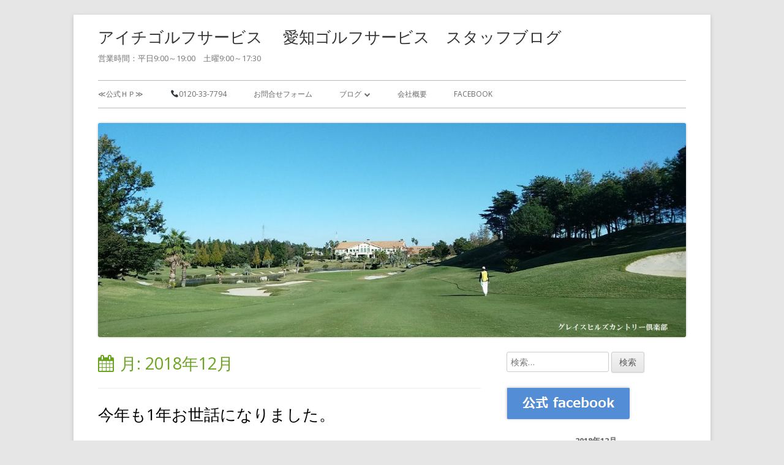

--- FILE ---
content_type: text/html; charset=UTF-8
request_url: https://aichigolf.sakura.ne.jp/2018/12/
body_size: 98609
content:
<!doctype html>


<!--[if IE 8]>
<html class="ie ie8 no-js" lang="ja">
<![endif]-->

<!--[if !(IE 8)]><!-->
<html lang="ja" class="no-js">
<!--<![endif]-->
<head>


<meta charset="UTF-8" />
<meta name="viewport" content="width=device-width" />
<link rel="profile" href="http://gmpg.org/xfn/11" />
<link rel="profile" href="http://microformats.org/profile/specs" />
<link rel="profile" href="http://microformats.org/profile/hatom" />


<script>(function(html){html.className = html.className.replace(/\bno-js\b/,'js')})(document.documentElement);</script>
<title>2018年12月 &#8211; アイチゴルフサービス  　愛知ゴルフサービス　スタッフブログ</title>
<meta name='robots' content='max-image-preview:large' />
<link rel='dns-prefetch' href='//fonts.googleapis.com' />
<link href='https://fonts.gstatic.com' crossorigin rel='preconnect' />
<link rel="alternate" type="application/rss+xml" title="アイチゴルフサービス  　愛知ゴルフサービス　スタッフブログ &raquo; フィード" href="https://aichigolf.sakura.ne.jp/feed/" />
<link rel="alternate" type="application/rss+xml" title="アイチゴルフサービス  　愛知ゴルフサービス　スタッフブログ &raquo; コメントフィード" href="https://aichigolf.sakura.ne.jp/comments/feed/" />
<script type="text/javascript">
window._wpemojiSettings = {"baseUrl":"https:\/\/s.w.org\/images\/core\/emoji\/14.0.0\/72x72\/","ext":".png","svgUrl":"https:\/\/s.w.org\/images\/core\/emoji\/14.0.0\/svg\/","svgExt":".svg","source":{"concatemoji":"https:\/\/aichigolf.sakura.ne.jp\/wp\/wp-includes\/js\/wp-emoji-release.min.js?ver=6.2.8"}};
/*! This file is auto-generated */
!function(e,a,t){var n,r,o,i=a.createElement("canvas"),p=i.getContext&&i.getContext("2d");function s(e,t){p.clearRect(0,0,i.width,i.height),p.fillText(e,0,0);e=i.toDataURL();return p.clearRect(0,0,i.width,i.height),p.fillText(t,0,0),e===i.toDataURL()}function c(e){var t=a.createElement("script");t.src=e,t.defer=t.type="text/javascript",a.getElementsByTagName("head")[0].appendChild(t)}for(o=Array("flag","emoji"),t.supports={everything:!0,everythingExceptFlag:!0},r=0;r<o.length;r++)t.supports[o[r]]=function(e){if(p&&p.fillText)switch(p.textBaseline="top",p.font="600 32px Arial",e){case"flag":return s("\ud83c\udff3\ufe0f\u200d\u26a7\ufe0f","\ud83c\udff3\ufe0f\u200b\u26a7\ufe0f")?!1:!s("\ud83c\uddfa\ud83c\uddf3","\ud83c\uddfa\u200b\ud83c\uddf3")&&!s("\ud83c\udff4\udb40\udc67\udb40\udc62\udb40\udc65\udb40\udc6e\udb40\udc67\udb40\udc7f","\ud83c\udff4\u200b\udb40\udc67\u200b\udb40\udc62\u200b\udb40\udc65\u200b\udb40\udc6e\u200b\udb40\udc67\u200b\udb40\udc7f");case"emoji":return!s("\ud83e\udef1\ud83c\udffb\u200d\ud83e\udef2\ud83c\udfff","\ud83e\udef1\ud83c\udffb\u200b\ud83e\udef2\ud83c\udfff")}return!1}(o[r]),t.supports.everything=t.supports.everything&&t.supports[o[r]],"flag"!==o[r]&&(t.supports.everythingExceptFlag=t.supports.everythingExceptFlag&&t.supports[o[r]]);t.supports.everythingExceptFlag=t.supports.everythingExceptFlag&&!t.supports.flag,t.DOMReady=!1,t.readyCallback=function(){t.DOMReady=!0},t.supports.everything||(n=function(){t.readyCallback()},a.addEventListener?(a.addEventListener("DOMContentLoaded",n,!1),e.addEventListener("load",n,!1)):(e.attachEvent("onload",n),a.attachEvent("onreadystatechange",function(){"complete"===a.readyState&&t.readyCallback()})),(e=t.source||{}).concatemoji?c(e.concatemoji):e.wpemoji&&e.twemoji&&(c(e.twemoji),c(e.wpemoji)))}(window,document,window._wpemojiSettings);
</script>
<style type="text/css">
img.wp-smiley,
img.emoji {
	display: inline !important;
	border: none !important;
	box-shadow: none !important;
	height: 1em !important;
	width: 1em !important;
	margin: 0 0.07em !important;
	vertical-align: -0.1em !important;
	background: none !important;
	padding: 0 !important;
}
</style>
	<link rel='stylesheet' id='wp-block-library-css' href='https://aichigolf.sakura.ne.jp/wp/wp-includes/css/dist/block-library/style.min.css?ver=6.2.8' type='text/css' media='all' />
<link rel='stylesheet' id='classic-theme-styles-css' href='https://aichigolf.sakura.ne.jp/wp/wp-includes/css/classic-themes.min.css?ver=6.2.8' type='text/css' media='all' />
<style id='global-styles-inline-css' type='text/css'>
body{--wp--preset--color--black: #000000;--wp--preset--color--cyan-bluish-gray: #abb8c3;--wp--preset--color--white: #ffffff;--wp--preset--color--pale-pink: #f78da7;--wp--preset--color--vivid-red: #cf2e2e;--wp--preset--color--luminous-vivid-orange: #ff6900;--wp--preset--color--luminous-vivid-amber: #fcb900;--wp--preset--color--light-green-cyan: #7bdcb5;--wp--preset--color--vivid-green-cyan: #00d084;--wp--preset--color--pale-cyan-blue: #8ed1fc;--wp--preset--color--vivid-cyan-blue: #0693e3;--wp--preset--color--vivid-purple: #9b51e0;--wp--preset--gradient--vivid-cyan-blue-to-vivid-purple: linear-gradient(135deg,rgba(6,147,227,1) 0%,rgb(155,81,224) 100%);--wp--preset--gradient--light-green-cyan-to-vivid-green-cyan: linear-gradient(135deg,rgb(122,220,180) 0%,rgb(0,208,130) 100%);--wp--preset--gradient--luminous-vivid-amber-to-luminous-vivid-orange: linear-gradient(135deg,rgba(252,185,0,1) 0%,rgba(255,105,0,1) 100%);--wp--preset--gradient--luminous-vivid-orange-to-vivid-red: linear-gradient(135deg,rgba(255,105,0,1) 0%,rgb(207,46,46) 100%);--wp--preset--gradient--very-light-gray-to-cyan-bluish-gray: linear-gradient(135deg,rgb(238,238,238) 0%,rgb(169,184,195) 100%);--wp--preset--gradient--cool-to-warm-spectrum: linear-gradient(135deg,rgb(74,234,220) 0%,rgb(151,120,209) 20%,rgb(207,42,186) 40%,rgb(238,44,130) 60%,rgb(251,105,98) 80%,rgb(254,248,76) 100%);--wp--preset--gradient--blush-light-purple: linear-gradient(135deg,rgb(255,206,236) 0%,rgb(152,150,240) 100%);--wp--preset--gradient--blush-bordeaux: linear-gradient(135deg,rgb(254,205,165) 0%,rgb(254,45,45) 50%,rgb(107,0,62) 100%);--wp--preset--gradient--luminous-dusk: linear-gradient(135deg,rgb(255,203,112) 0%,rgb(199,81,192) 50%,rgb(65,88,208) 100%);--wp--preset--gradient--pale-ocean: linear-gradient(135deg,rgb(255,245,203) 0%,rgb(182,227,212) 50%,rgb(51,167,181) 100%);--wp--preset--gradient--electric-grass: linear-gradient(135deg,rgb(202,248,128) 0%,rgb(113,206,126) 100%);--wp--preset--gradient--midnight: linear-gradient(135deg,rgb(2,3,129) 0%,rgb(40,116,252) 100%);--wp--preset--duotone--dark-grayscale: url('#wp-duotone-dark-grayscale');--wp--preset--duotone--grayscale: url('#wp-duotone-grayscale');--wp--preset--duotone--purple-yellow: url('#wp-duotone-purple-yellow');--wp--preset--duotone--blue-red: url('#wp-duotone-blue-red');--wp--preset--duotone--midnight: url('#wp-duotone-midnight');--wp--preset--duotone--magenta-yellow: url('#wp-duotone-magenta-yellow');--wp--preset--duotone--purple-green: url('#wp-duotone-purple-green');--wp--preset--duotone--blue-orange: url('#wp-duotone-blue-orange');--wp--preset--font-size--small: 13px;--wp--preset--font-size--medium: 20px;--wp--preset--font-size--large: 36px;--wp--preset--font-size--x-large: 42px;--wp--preset--spacing--20: 0.44rem;--wp--preset--spacing--30: 0.67rem;--wp--preset--spacing--40: 1rem;--wp--preset--spacing--50: 1.5rem;--wp--preset--spacing--60: 2.25rem;--wp--preset--spacing--70: 3.38rem;--wp--preset--spacing--80: 5.06rem;--wp--preset--shadow--natural: 6px 6px 9px rgba(0, 0, 0, 0.2);--wp--preset--shadow--deep: 12px 12px 50px rgba(0, 0, 0, 0.4);--wp--preset--shadow--sharp: 6px 6px 0px rgba(0, 0, 0, 0.2);--wp--preset--shadow--outlined: 6px 6px 0px -3px rgba(255, 255, 255, 1), 6px 6px rgba(0, 0, 0, 1);--wp--preset--shadow--crisp: 6px 6px 0px rgba(0, 0, 0, 1);}:where(.is-layout-flex){gap: 0.5em;}body .is-layout-flow > .alignleft{float: left;margin-inline-start: 0;margin-inline-end: 2em;}body .is-layout-flow > .alignright{float: right;margin-inline-start: 2em;margin-inline-end: 0;}body .is-layout-flow > .aligncenter{margin-left: auto !important;margin-right: auto !important;}body .is-layout-constrained > .alignleft{float: left;margin-inline-start: 0;margin-inline-end: 2em;}body .is-layout-constrained > .alignright{float: right;margin-inline-start: 2em;margin-inline-end: 0;}body .is-layout-constrained > .aligncenter{margin-left: auto !important;margin-right: auto !important;}body .is-layout-constrained > :where(:not(.alignleft):not(.alignright):not(.alignfull)){max-width: var(--wp--style--global--content-size);margin-left: auto !important;margin-right: auto !important;}body .is-layout-constrained > .alignwide{max-width: var(--wp--style--global--wide-size);}body .is-layout-flex{display: flex;}body .is-layout-flex{flex-wrap: wrap;align-items: center;}body .is-layout-flex > *{margin: 0;}:where(.wp-block-columns.is-layout-flex){gap: 2em;}.has-black-color{color: var(--wp--preset--color--black) !important;}.has-cyan-bluish-gray-color{color: var(--wp--preset--color--cyan-bluish-gray) !important;}.has-white-color{color: var(--wp--preset--color--white) !important;}.has-pale-pink-color{color: var(--wp--preset--color--pale-pink) !important;}.has-vivid-red-color{color: var(--wp--preset--color--vivid-red) !important;}.has-luminous-vivid-orange-color{color: var(--wp--preset--color--luminous-vivid-orange) !important;}.has-luminous-vivid-amber-color{color: var(--wp--preset--color--luminous-vivid-amber) !important;}.has-light-green-cyan-color{color: var(--wp--preset--color--light-green-cyan) !important;}.has-vivid-green-cyan-color{color: var(--wp--preset--color--vivid-green-cyan) !important;}.has-pale-cyan-blue-color{color: var(--wp--preset--color--pale-cyan-blue) !important;}.has-vivid-cyan-blue-color{color: var(--wp--preset--color--vivid-cyan-blue) !important;}.has-vivid-purple-color{color: var(--wp--preset--color--vivid-purple) !important;}.has-black-background-color{background-color: var(--wp--preset--color--black) !important;}.has-cyan-bluish-gray-background-color{background-color: var(--wp--preset--color--cyan-bluish-gray) !important;}.has-white-background-color{background-color: var(--wp--preset--color--white) !important;}.has-pale-pink-background-color{background-color: var(--wp--preset--color--pale-pink) !important;}.has-vivid-red-background-color{background-color: var(--wp--preset--color--vivid-red) !important;}.has-luminous-vivid-orange-background-color{background-color: var(--wp--preset--color--luminous-vivid-orange) !important;}.has-luminous-vivid-amber-background-color{background-color: var(--wp--preset--color--luminous-vivid-amber) !important;}.has-light-green-cyan-background-color{background-color: var(--wp--preset--color--light-green-cyan) !important;}.has-vivid-green-cyan-background-color{background-color: var(--wp--preset--color--vivid-green-cyan) !important;}.has-pale-cyan-blue-background-color{background-color: var(--wp--preset--color--pale-cyan-blue) !important;}.has-vivid-cyan-blue-background-color{background-color: var(--wp--preset--color--vivid-cyan-blue) !important;}.has-vivid-purple-background-color{background-color: var(--wp--preset--color--vivid-purple) !important;}.has-black-border-color{border-color: var(--wp--preset--color--black) !important;}.has-cyan-bluish-gray-border-color{border-color: var(--wp--preset--color--cyan-bluish-gray) !important;}.has-white-border-color{border-color: var(--wp--preset--color--white) !important;}.has-pale-pink-border-color{border-color: var(--wp--preset--color--pale-pink) !important;}.has-vivid-red-border-color{border-color: var(--wp--preset--color--vivid-red) !important;}.has-luminous-vivid-orange-border-color{border-color: var(--wp--preset--color--luminous-vivid-orange) !important;}.has-luminous-vivid-amber-border-color{border-color: var(--wp--preset--color--luminous-vivid-amber) !important;}.has-light-green-cyan-border-color{border-color: var(--wp--preset--color--light-green-cyan) !important;}.has-vivid-green-cyan-border-color{border-color: var(--wp--preset--color--vivid-green-cyan) !important;}.has-pale-cyan-blue-border-color{border-color: var(--wp--preset--color--pale-cyan-blue) !important;}.has-vivid-cyan-blue-border-color{border-color: var(--wp--preset--color--vivid-cyan-blue) !important;}.has-vivid-purple-border-color{border-color: var(--wp--preset--color--vivid-purple) !important;}.has-vivid-cyan-blue-to-vivid-purple-gradient-background{background: var(--wp--preset--gradient--vivid-cyan-blue-to-vivid-purple) !important;}.has-light-green-cyan-to-vivid-green-cyan-gradient-background{background: var(--wp--preset--gradient--light-green-cyan-to-vivid-green-cyan) !important;}.has-luminous-vivid-amber-to-luminous-vivid-orange-gradient-background{background: var(--wp--preset--gradient--luminous-vivid-amber-to-luminous-vivid-orange) !important;}.has-luminous-vivid-orange-to-vivid-red-gradient-background{background: var(--wp--preset--gradient--luminous-vivid-orange-to-vivid-red) !important;}.has-very-light-gray-to-cyan-bluish-gray-gradient-background{background: var(--wp--preset--gradient--very-light-gray-to-cyan-bluish-gray) !important;}.has-cool-to-warm-spectrum-gradient-background{background: var(--wp--preset--gradient--cool-to-warm-spectrum) !important;}.has-blush-light-purple-gradient-background{background: var(--wp--preset--gradient--blush-light-purple) !important;}.has-blush-bordeaux-gradient-background{background: var(--wp--preset--gradient--blush-bordeaux) !important;}.has-luminous-dusk-gradient-background{background: var(--wp--preset--gradient--luminous-dusk) !important;}.has-pale-ocean-gradient-background{background: var(--wp--preset--gradient--pale-ocean) !important;}.has-electric-grass-gradient-background{background: var(--wp--preset--gradient--electric-grass) !important;}.has-midnight-gradient-background{background: var(--wp--preset--gradient--midnight) !important;}.has-small-font-size{font-size: var(--wp--preset--font-size--small) !important;}.has-medium-font-size{font-size: var(--wp--preset--font-size--medium) !important;}.has-large-font-size{font-size: var(--wp--preset--font-size--large) !important;}.has-x-large-font-size{font-size: var(--wp--preset--font-size--x-large) !important;}
.wp-block-navigation a:where(:not(.wp-element-button)){color: inherit;}
:where(.wp-block-columns.is-layout-flex){gap: 2em;}
.wp-block-pullquote{font-size: 1.5em;line-height: 1.6;}
</style>
<link rel='stylesheet' id='tinyframework-fonts-css' href='https://fonts.googleapis.com/css?family=Open+Sans%3A400italic%2C700italic%2C400%2C700&#038;subset=latin%2Clatin-ext' type='text/css' media='all' />
<link rel='stylesheet' id='font-awesome-css' href='https://aichigolf.sakura.ne.jp/wp/wp-content/themes/tiny-framework/fonts/font-awesome/css/font-awesome.min.css?ver=4.7.0' type='text/css' media='all' />
<link rel='stylesheet' id='tinyframework-style-css' href='https://aichigolf.sakura.ne.jp/wp/wp-content/themes/tiny-framework/style.css?ver=2.3.1' type='text/css' media='all' />
<!--[if lt IE 9]>
<link rel='stylesheet' id='tinyframework-ie-css' href='https://aichigolf.sakura.ne.jp/wp/wp-content/themes/tiny-framework/css/ie.css?ver=2.3.1' type='text/css' media='all' />
<![endif]-->
<!--[if lt IE 9]>
<script type='text/javascript' src='https://aichigolf.sakura.ne.jp/wp/wp-content/themes/tiny-framework/js/html5shiv.min.js?ver=3.7.3' id='tinyframework-html5-js'></script>
<![endif]-->
<script type='text/javascript' src='https://aichigolf.sakura.ne.jp/wp/wp-includes/js/jquery/jquery.min.js?ver=3.6.4' id='jquery-core-js'></script>
<script type='text/javascript' src='https://aichigolf.sakura.ne.jp/wp/wp-includes/js/jquery/jquery-migrate.min.js?ver=3.4.0' id='jquery-migrate-js'></script>
<link rel="https://api.w.org/" href="https://aichigolf.sakura.ne.jp/wp-json/" /><link rel="EditURI" type="application/rsd+xml" title="RSD" href="https://aichigolf.sakura.ne.jp/wp/xmlrpc.php?rsd" />
<link rel="wlwmanifest" type="application/wlwmanifest+xml" href="https://aichigolf.sakura.ne.jp/wp/wp-includes/wlwmanifest.xml" />
<meta name="generator" content="WordPress 6.2.8" />

</head>

<body class="archive date hfeed h-feed feed single-author header-image-yes custom-font-enabled list-view" itemscope="" itemtype="https://schema.org/CollectionPage">


<span class="skiplink"><a class="screen-reader-text" href="#content" title="コンテンツへスキップ">コンテンツへスキップ</a></span>


<noscript>
	<div id="no-javascript">
		このwebサイトの先進的な機能は、ブラウザーのJavaScriptを有効にする必要があります。Thank you！	</div>
</noscript>

<div id="page" class="site">

	
	<header id="masthead" class="site-header" itemscope="itemscope" itemtype="https://schema.org/WPHeader">

		
		<div class="site-branding" itemprop="publisher" itemscope="itemscope" itemtype="https://schema.org/Organization">

			
			<div id="site-title-wrapper">

				
						<p id="site-title" itemprop="name" class="p-name site-title"><a href="https://aichigolf.sakura.ne.jp/" rel="home" itemprop="url" class="u-url url">アイチゴルフサービス  　愛知ゴルフサービス　スタッフブログ</a></p>

					
						<p id="site-description" itemprop="description" class="p-summary e-content site-description">営業時間：平日9:00～19:00　土曜9:00～17:30</p>

					
			</div><!-- #site-title-wrapper -->

		</div><!-- .site-branding -->

		
		<nav id="site-navigation" class="main-navigation" aria-label="メインメニュー" itemscope="itemscope" itemtype="https://schema.org/SiteNavigationElement">

			<h2 class="screen-reader-text">メインメニュー</h2>
			<button class="menu-toggle" aria-controls="primary-menu" aria-expanded="false">メニュー</button>

			
			<div class="search-box-wrapper search-container-mobile">
				<div class="search-box">
					<form itemprop="potentialAction" itemscope itemtype="http://schema.org/SearchAction" role="search" method="get" class="search-form" action="https://aichigolf.sakura.ne.jp/">
				<label>
					<span class="screen-reader-text">検索:</span>
					<input type="search" itemprop="query-input" class="search-field" placeholder="検索&hellip;" value="" name="s" />
				</label>
				<input type="submit" class="search-submit" value="検索" />
			<meta itemprop="target" content="https://aichigolf.sakura.ne.jp/wp/?s={search} "/></form>				</div>
			</div>

			<!--<button class="go-to-top"><a href="#page"><span class="icon-webfont fa-chevron-circle-up" aria-hidden="true"></span></a></button>-->

			<div class="menu-%e3%83%8a%e3%83%93%e3%82%b2%e3%83%bc%e3%82%b7%e3%83%a7%e3%83%b3%e3%83%a1%e3%83%8b%e3%83%a5%e3%83%bc-container"><ul id="primary-menu" class="nav-menu"><li id="menu-item-3825" class="menu-item menu-item-type-custom menu-item-object-custom menu-item-3825"><a href="http://www.aichigolf.co.jp">≪公式ＨＰ≫</a></li>
<li id="menu-item-16709" class="menu-item menu-item-type-custom menu-item-object-custom menu-item-16709"><a href="tel:0120337794">📞0120-33-7794</a></li>
<li id="menu-item-16706" class="menu-item menu-item-type-post_type menu-item-object-page menu-item-16706"><a href="https://aichigolf.sakura.ne.jp/%e3%81%8a%e5%95%8f%e5%90%88%e3%81%9b/">お問合せフォーム</a></li>
<li id="menu-item-3824" class="menu-item menu-item-type-custom menu-item-object-custom menu-item-home menu-item-has-children menu-item-3824"><a href="http://aichigolf.sakura.ne.jp">ブログ</a>
<ul class="sub-menu">
	<li id="menu-item-5562" class="menu-item menu-item-type-taxonomy menu-item-object-category menu-item-5562"><a href="https://aichigolf.sakura.ne.jp/category/golf-course-aichi/">ゴルフ場に行きました（愛知県）</a></li>
	<li id="menu-item-5561" class="menu-item menu-item-type-taxonomy menu-item-object-category menu-item-5561"><a href="https://aichigolf.sakura.ne.jp/category/golf-course-gifu/">ゴルフ場に行きました（岐阜県）</a></li>
	<li id="menu-item-5560" class="menu-item menu-item-type-taxonomy menu-item-object-category menu-item-5560"><a href="https://aichigolf.sakura.ne.jp/category/golf-course-mie/">ゴルフ場に行きました（三重県）</a></li>
	<li id="menu-item-5559" class="menu-item menu-item-type-taxonomy menu-item-object-category menu-item-5559"><a href="https://aichigolf.sakura.ne.jp/category/%e3%82%b4%e3%83%ab%e3%83%95%e5%a0%b4%e3%81%ab%e8%a1%8c%e3%81%8d%e3%81%be%e3%81%97%e3%81%9f%ef%bc%88%e4%bb%96%e5%ba%9c%e7%9c%8c%ef%bc%89/">ゴルフ場に行きました（他府県）</a></li>
	<li id="menu-item-5564" class="menu-item menu-item-type-taxonomy menu-item-object-category menu-item-5564"><a href="https://aichigolf.sakura.ne.jp/category/%e3%82%b4%e3%83%ab%e3%83%95%e5%a0%b4%e6%83%85%e5%a0%b1/">ゴルフ場情報</a></li>
	<li id="menu-item-5563" class="menu-item menu-item-type-taxonomy menu-item-object-category menu-item-5563"><a href="https://aichigolf.sakura.ne.jp/category/%e3%83%88%e3%83%bc%e3%83%8a%e3%83%a1%e3%83%b3%e3%83%88/">トーナメント</a></li>
	<li id="menu-item-5565" class="menu-item menu-item-type-taxonomy menu-item-object-category menu-item-5565"><a href="https://aichigolf.sakura.ne.jp/category/travel/">旅行</a></li>
	<li id="menu-item-5566" class="menu-item menu-item-type-taxonomy menu-item-object-category menu-item-5566"><a href="https://aichigolf.sakura.ne.jp/category/%e3%82%b0%e3%83%ab%e3%83%a1/">グルメ</a></li>
	<li id="menu-item-5567" class="menu-item menu-item-type-taxonomy menu-item-object-category menu-item-5567"><a href="https://aichigolf.sakura.ne.jp/category/sales-days/">日誌</a></li>
	<li id="menu-item-5568" class="menu-item menu-item-type-taxonomy menu-item-object-category menu-item-5568"><a href="https://aichigolf.sakura.ne.jp/category/%e4%bc%9a%e7%a4%be/">会社</a></li>
</ul>
</li>
<li id="menu-item-16707" class="menu-item menu-item-type-post_type menu-item-object-page menu-item-16707"><a href="https://aichigolf.sakura.ne.jp/%e4%bc%9a%e7%a4%be%e6%a6%82%e8%a6%81/">会社概要</a></li>
<li id="menu-item-5570" class="menu-item menu-item-type-custom menu-item-object-custom menu-item-5570"><a href="https://www.facebook.com/愛知ゴルフサービス株式会社-1073005786109209/?skip_nax_wizard=true">Facebook</a></li>
</ul></div>
		</nav><!-- #site-navigation -->

		<!-- Custom Header - Start -->

		
		
			
				<img src="https://aichigolf.sakura.ne.jp/wp/wp-content/uploads/2022/06/cropped-29a3729baf0049e854b9820e53ceb819.jpg" class="header-image" width="1280" height="467" alt="アイチゴルフサービス  　愛知ゴルフサービス　スタッフブログ" />

			
		
		<!-- Custom Header - End -->

		
	</header><!-- .site-header -->

	
	<div id="content" class="site-content">

	<section id="primary" class="content-area">

		
		<main id="main" class="site-main" itemscope="itemscope" itemprop="mainContentOfPage">

			
		
			<header class="page-header">
				<h1 class="page-title" itemprop="headline">月: <span>2018年12月</span></h1>			</header><!-- .page-header -->

			
	
	<article id="post-11935" class="post-11935 post type-post status-publish format-standard category-44 category-sales-days h-entry hentry h-as-article" itemscope="" itemtype="https://schema.org/Article">

		
		
		<header class="entry-header">

			
				
				<h2 class="entry-title" itemprop="headline">

					<a href="https://aichigolf.sakura.ne.jp/2018/12/28/%e4%bb%8a%e5%b9%b4%e3%82%821%e5%b9%b4%e3%81%8a%e4%b8%96%e8%a9%b1%e3%81%ab%e3%81%aa%e3%82%8a%e3%81%be%e3%81%97%e3%81%9f%e3%80%82/" rel="bookmark" itemprop="url">今年も1年お世話になりました。</a>
					
				</h2>

				
				
				<div class="entry-meta">

					<span class="byline"><span class="author vcard" itemprop="author" itemscope="itemscope" itemtype="https://schema.org/Person"><span class="screen-reader-text">作成者 </span><a class="url fn n" href="https://aichigolf.sakura.ne.jp/author/aichi-golf/" rel="author" itemprop="url name">aichi-golf</a></span></span><span class="posted-on"><span class="screen-reader-text">公開日 </span><a href="https://aichigolf.sakura.ne.jp/2018/12/28/%e4%bb%8a%e5%b9%b4%e3%82%821%e5%b9%b4%e3%81%8a%e4%b8%96%e8%a9%b1%e3%81%ab%e3%81%aa%e3%82%8a%e3%81%be%e3%81%97%e3%81%9f%e3%80%82/" rel="bookmark"><time class="entry-date published" datetime="2018-12-28T09:00:16+09:00" itemprop="dateModified datePublished">2018年12月28日</time><time class="updated" datetime="2019-02-11T09:18:57+09:00">2019年2月11日</time></a></span>
				</div><!-- .entry-meta -->

			
		</header><!-- .entry-header -->

		
			<div class="entry-content" itemprop="articleBody">

				<p>2018年もゴルフ会員権を通して、多くの皆様と御縁を頂きましたことを、心より感謝しております。</p>
<p>弊社は本日12月28日（金）で仕事納めとなり、1月7日（月）9時より、通常業務を開始させて頂きます。</p>
<p>※お休み期間中のお問合せには、1月7日以降ご対応させて頂きます。</p>
<p>2019年もゴルフ会員権の御用命を承り、誠心誠意努力する所存でございますので、より一層のご支援を賜りますよう、お願い申しあげます。</p>
<p>来年も変わらぬご愛顧を頂けますようお願い申し上げまして、歳末の御挨拶とさせて頂きます。</p>
<p>アイチゴルフサービス株式会社<br />
愛知ゴルフ・サービス株式会社<br />
<img decoding="async" class="aligncenter size-large wp-image-11936" src="http://aichigolf.sakura.ne.jp/wp/wp-content/uploads/2018/12/IMG_0518-644x644.png" alt="IMG_0518" width="640" height="640" srcset="https://aichigolf.sakura.ne.jp/wp/wp-content/uploads/2018/12/IMG_0518-644x644.png 644w, https://aichigolf.sakura.ne.jp/wp/wp-content/uploads/2018/12/IMG_0518-150x150.png 150w, https://aichigolf.sakura.ne.jp/wp/wp-content/uploads/2018/12/IMG_0518-300x300.png 300w, https://aichigolf.sakura.ne.jp/wp/wp-content/uploads/2018/12/IMG_0518-768x768.png 768w, https://aichigolf.sakura.ne.jp/wp/wp-content/uploads/2018/12/IMG_0518-960x960.png 960w, https://aichigolf.sakura.ne.jp/wp/wp-content/uploads/2018/12/IMG_0518.png 1280w" sizes="(max-width: 640px) 100vw, 640px" />★忘年ランチ会で、名駅三丁目「きときと」さんにてミニ会席を頂きました。<br />
お刺身と白エビのてんぷらが美味しかったです＾＾</p>
<p>&nbsp;</p>
<p>&nbsp;</p>

			</div><!-- .entry-content -->

		
		<footer class="entry-meta">

			<span class="posted-on"><span class="screen-reader-text">公開日 </span><a href="https://aichigolf.sakura.ne.jp/2018/12/28/%e4%bb%8a%e5%b9%b4%e3%82%821%e5%b9%b4%e3%81%8a%e4%b8%96%e8%a9%b1%e3%81%ab%e3%81%aa%e3%82%8a%e3%81%be%e3%81%97%e3%81%9f%e3%80%82/" rel="bookmark"><time class="entry-date published" datetime="2018-12-28T09:00:16+09:00" itemprop="datePublished">2018年12月28日</time><time class="updated" datetime="2019-02-11T09:18:57+09:00">2019年2月11日</time></a></span><span class="cat-links" itemprop="articleSection"><span class="screen-reader-text">カテゴリー </span><a href="https://aichigolf.sakura.ne.jp/category/%e4%bc%9a%e7%a4%be/" rel="category tag">会社</a>, <a href="https://aichigolf.sakura.ne.jp/category/sales-days/" rel="category tag">日誌</a></span>
			
		</footer><!-- .entry-meta -->

		
	</article><!-- #post-11935 -->

	
	
	<article id="post-11921" class="post-11921 post type-post status-publish format-standard category-travel category-sales-days h-entry hentry h-as-article" itemscope="" itemtype="https://schema.org/Article">

		
		
		<header class="entry-header">

			
				
				<h2 class="entry-title" itemprop="headline">

					<a href="https://aichigolf.sakura.ne.jp/2018/12/27/%e9%8d%b5%e3%81%ae%e3%81%aa%e3%81%84%e3%83%ad%e3%83%83%e3%82%ab%e3%83%bc/" rel="bookmark" itemprop="url">鍵のないロッカー</a>
					
				</h2>

				
				
				<div class="entry-meta">

					<span class="byline"><span class="author vcard" itemprop="author" itemscope="itemscope" itemtype="https://schema.org/Person"><span class="screen-reader-text">作成者 </span><a class="url fn n" href="https://aichigolf.sakura.ne.jp/author/aichi-golf/" rel="author" itemprop="url name">aichi-golf</a></span></span><span class="posted-on"><span class="screen-reader-text">公開日 </span><a href="https://aichigolf.sakura.ne.jp/2018/12/27/%e9%8d%b5%e3%81%ae%e3%81%aa%e3%81%84%e3%83%ad%e3%83%83%e3%82%ab%e3%83%bc/" rel="bookmark"><time class="entry-date published" datetime="2018-12-27T09:07:32+09:00" itemprop="dateModified datePublished">2018年12月27日</time><time class="updated" datetime="2019-02-11T09:19:33+09:00">2019年2月11日</time></a></span>
				</div><!-- .entry-meta -->

			
		</header><!-- .entry-header -->

		
			<div class="entry-content" itemprop="articleBody">

				<p><img decoding="async" loading="lazy" class="aligncenter size-large wp-image-11925" src="http://aichigolf.sakura.ne.jp/wp/wp-content/uploads/2018/12/tempImg-1-644x483.jpg" alt="tempImg" width="640" height="480" srcset="https://aichigolf.sakura.ne.jp/wp/wp-content/uploads/2018/12/tempImg-1-644x483.jpg 644w, https://aichigolf.sakura.ne.jp/wp/wp-content/uploads/2018/12/tempImg-1-300x225.jpg 300w, https://aichigolf.sakura.ne.jp/wp/wp-content/uploads/2018/12/tempImg-1-768x576.jpg 768w, https://aichigolf.sakura.ne.jp/wp/wp-content/uploads/2018/12/tempImg-1-960x720.jpg 960w, https://aichigolf.sakura.ne.jp/wp/wp-content/uploads/2018/12/tempImg-1.jpg 2016w" sizes="(max-width: 640px) 100vw, 640px" />こんにちは、武田です。<br />
先日東京に行った目的は、L'Arc～en～Cielの東京ドームライブでした(^.^)<br />
<img decoding="async" loading="lazy" class="aligncenter size-large wp-image-11926" src="http://aichigolf.sakura.ne.jp/wp/wp-content/uploads/2018/12/tempImg-2-644x483.jpg" alt="tempImg" width="640" height="480" srcset="https://aichigolf.sakura.ne.jp/wp/wp-content/uploads/2018/12/tempImg-2-644x483.jpg 644w, https://aichigolf.sakura.ne.jp/wp/wp-content/uploads/2018/12/tempImg-2-300x225.jpg 300w, https://aichigolf.sakura.ne.jp/wp/wp-content/uploads/2018/12/tempImg-2-768x576.jpg 768w, https://aichigolf.sakura.ne.jp/wp/wp-content/uploads/2018/12/tempImg-2-960x720.jpg 960w, https://aichigolf.sakura.ne.jp/wp/wp-content/uploads/2018/12/tempImg-2.jpg 2016w" sizes="(max-width: 640px) 100vw, 640px" /> <img decoding="async" loading="lazy" class="aligncenter size-large wp-image-11927" src="http://aichigolf.sakura.ne.jp/wp/wp-content/uploads/2018/12/tempImg-3-644x483.jpg" alt="tempImg" width="640" height="480" srcset="https://aichigolf.sakura.ne.jp/wp/wp-content/uploads/2018/12/tempImg-3-644x483.jpg 644w, https://aichigolf.sakura.ne.jp/wp/wp-content/uploads/2018/12/tempImg-3-300x225.jpg 300w, https://aichigolf.sakura.ne.jp/wp/wp-content/uploads/2018/12/tempImg-3-768x576.jpg 768w, https://aichigolf.sakura.ne.jp/wp/wp-content/uploads/2018/12/tempImg-3-960x720.jpg 960w, https://aichigolf.sakura.ne.jp/wp/wp-content/uploads/2018/12/tempImg-3.jpg 1280w" sizes="(max-width: 640px) 100vw, 640px" />昼過ぎに東京に着き、お土産などをコインロッカーに預けに。<br />
ん？鍵がない！<br />
よく見るとタッチパネルになっていて、一番簡単なのは手持ちのICカードで料金を先払いする方法。（現金だと出てきたレシートをどこかに持っていかなきゃならないそうです）<br />
取出すときは同じICカードをタッチしないと鍵があかないそうです。<br />
<img decoding="async" loading="lazy" class="aligncenter size-large wp-image-11928" src="http://aichigolf.sakura.ne.jp/wp/wp-content/uploads/2018/12/IMG_0452-644x483.jpg" alt="IMG_0452" width="640" height="480" srcset="https://aichigolf.sakura.ne.jp/wp/wp-content/uploads/2018/12/IMG_0452-644x483.jpg 644w, https://aichigolf.sakura.ne.jp/wp/wp-content/uploads/2018/12/IMG_0452-300x225.jpg 300w, https://aichigolf.sakura.ne.jp/wp/wp-content/uploads/2018/12/IMG_0452-768x576.jpg 768w, https://aichigolf.sakura.ne.jp/wp/wp-content/uploads/2018/12/IMG_0452-960x720.jpg 960w, https://aichigolf.sakura.ne.jp/wp/wp-content/uploads/2018/12/IMG_0452.jpg 2016w" sizes="(max-width: 640px) 100vw, 640px" />さすが東京はすごいなぁーと思ったら、次の日の朝帰った名古屋駅にも同じものがあり、ただの無知だということを知りましたm(__)m</p>

			</div><!-- .entry-content -->

		
		<footer class="entry-meta">

			<span class="posted-on"><span class="screen-reader-text">公開日 </span><a href="https://aichigolf.sakura.ne.jp/2018/12/27/%e9%8d%b5%e3%81%ae%e3%81%aa%e3%81%84%e3%83%ad%e3%83%83%e3%82%ab%e3%83%bc/" rel="bookmark"><time class="entry-date published" datetime="2018-12-27T09:07:32+09:00" itemprop="datePublished">2018年12月27日</time><time class="updated" datetime="2019-02-11T09:19:33+09:00">2019年2月11日</time></a></span><span class="cat-links" itemprop="articleSection"><span class="screen-reader-text">カテゴリー </span><a href="https://aichigolf.sakura.ne.jp/category/travel/" rel="category tag">旅行</a>, <a href="https://aichigolf.sakura.ne.jp/category/sales-days/" rel="category tag">日誌</a></span>
			
		</footer><!-- .entry-meta -->

		
	</article><!-- #post-11921 -->

	
	
	<article id="post-11916" class="post-11916 post type-post status-publish format-standard category-travel category-sales-days h-entry hentry h-as-article" itemscope="" itemtype="https://schema.org/Article">

		
		
		<header class="entry-header">

			
				
				<h2 class="entry-title" itemprop="headline">

					<a href="https://aichigolf.sakura.ne.jp/2018/12/26/%e9%a7%85%e5%bc%81%e5%a3%b2%e4%b8%8a1%e4%bd%8d/" rel="bookmark" itemprop="url">駅弁売上1位</a>
					
				</h2>

				
				
				<div class="entry-meta">

					<span class="byline"><span class="author vcard" itemprop="author" itemscope="itemscope" itemtype="https://schema.org/Person"><span class="screen-reader-text">作成者 </span><a class="url fn n" href="https://aichigolf.sakura.ne.jp/author/aichi-golf/" rel="author" itemprop="url name">aichi-golf</a></span></span><span class="posted-on"><span class="screen-reader-text">公開日 </span><a href="https://aichigolf.sakura.ne.jp/2018/12/26/%e9%a7%85%e5%bc%81%e5%a3%b2%e4%b8%8a1%e4%bd%8d/" rel="bookmark"><time class="entry-date published" datetime="2018-12-26T09:03:25+09:00" itemprop="dateModified datePublished">2018年12月26日</time><time class="updated" datetime="2019-02-11T09:20:09+09:00">2019年2月11日</time></a></span>
				</div><!-- .entry-meta -->

			
		</header><!-- .entry-header -->

		
			<div class="entry-content" itemprop="articleBody">

				<p><img decoding="async" loading="lazy" class="aligncenter size-large wp-image-11918" src="http://aichigolf.sakura.ne.jp/wp/wp-content/uploads/2018/12/IMG_0425-644x483.jpg" alt="IMG_0425" width="640" height="480" srcset="https://aichigolf.sakura.ne.jp/wp/wp-content/uploads/2018/12/IMG_0425-644x483.jpg 644w, https://aichigolf.sakura.ne.jp/wp/wp-content/uploads/2018/12/IMG_0425-300x225.jpg 300w, https://aichigolf.sakura.ne.jp/wp/wp-content/uploads/2018/12/IMG_0425-768x576.jpg 768w, https://aichigolf.sakura.ne.jp/wp/wp-content/uploads/2018/12/IMG_0425-960x720.jpg 960w, https://aichigolf.sakura.ne.jp/wp/wp-content/uploads/2018/12/IMG_0425.jpg 2016w" sizes="(max-width: 640px) 100vw, 640px" />こんにちは、武田です。先日新幹線で東京に行った際、移動中にお昼ごはんを済まそうと、名古屋駅で弁当を買いました。</p>
<p>色々あって迷いましたが、<span style="text-decoration: underline;">売り上げＮｏ．１</span>で売られていた「<span style="color: #ff00ff;"><strong>松阪牛の黄金巻き</strong></span>」をGET。<br />
<img decoding="async" loading="lazy" class="aligncenter size-large wp-image-11919" src="http://aichigolf.sakura.ne.jp/wp/wp-content/uploads/2018/12/IMG_0426-644x859.jpg" alt="IMG_0426" width="640" height="854" srcset="https://aichigolf.sakura.ne.jp/wp/wp-content/uploads/2018/12/IMG_0426-644x859.jpg 644w, https://aichigolf.sakura.ne.jp/wp/wp-content/uploads/2018/12/IMG_0426-225x300.jpg 225w, https://aichigolf.sakura.ne.jp/wp/wp-content/uploads/2018/12/IMG_0426-768x1024.jpg 768w, https://aichigolf.sakura.ne.jp/wp/wp-content/uploads/2018/12/IMG_0426-960x1280.jpg 960w, https://aichigolf.sakura.ne.jp/wp/wp-content/uploads/2018/12/IMG_0426.jpg 1512w" sizes="(max-width: 640px) 100vw, 640px" />…食べづらい(^.^)<br />
美味しかったですがかじりつくと周りがボロボロ落ちます。笑</p>
<p><img decoding="async" loading="lazy" class="aligncenter size-large wp-image-11923" src="http://aichigolf.sakura.ne.jp/wp/wp-content/uploads/2018/12/tempImg-644x483.jpg" alt="tempImg" width="640" height="480" srcset="https://aichigolf.sakura.ne.jp/wp/wp-content/uploads/2018/12/tempImg-644x483.jpg 644w, https://aichigolf.sakura.ne.jp/wp/wp-content/uploads/2018/12/tempImg-300x225.jpg 300w, https://aichigolf.sakura.ne.jp/wp/wp-content/uploads/2018/12/tempImg-768x576.jpg 768w, https://aichigolf.sakura.ne.jp/wp/wp-content/uploads/2018/12/tempImg-960x720.jpg 960w, https://aichigolf.sakura.ne.jp/wp/wp-content/uploads/2018/12/tempImg.jpg 2016w" sizes="(max-width: 640px) 100vw, 640px" />車窓から。</p>

			</div><!-- .entry-content -->

		
		<footer class="entry-meta">

			<span class="posted-on"><span class="screen-reader-text">公開日 </span><a href="https://aichigolf.sakura.ne.jp/2018/12/26/%e9%a7%85%e5%bc%81%e5%a3%b2%e4%b8%8a1%e4%bd%8d/" rel="bookmark"><time class="entry-date published" datetime="2018-12-26T09:03:25+09:00" itemprop="datePublished">2018年12月26日</time><time class="updated" datetime="2019-02-11T09:20:09+09:00">2019年2月11日</time></a></span><span class="cat-links" itemprop="articleSection"><span class="screen-reader-text">カテゴリー </span><a href="https://aichigolf.sakura.ne.jp/category/travel/" rel="category tag">旅行</a>, <a href="https://aichigolf.sakura.ne.jp/category/sales-days/" rel="category tag">日誌</a></span>
			
		</footer><!-- .entry-meta -->

		
	</article><!-- #post-11916 -->

	
	
	<article id="post-11913" class="post-11913 post type-post status-publish format-standard category-golf-course category-golf-course-gifu h-entry hentry h-as-article" itemscope="" itemtype="https://schema.org/Article">

		
		
		<header class="entry-header">

			
				
				<h2 class="entry-title" itemprop="headline">

					<a href="https://aichigolf.sakura.ne.jp/2018/12/25/%e3%83%a1%e3%83%aa%e3%83%bc%e3%82%af%e3%83%aa%e3%82%b9%e3%83%9e%e3%82%b9%e2%98%85/" rel="bookmark" itemprop="url">メリークリスマス★</a>
					
				</h2>

				
				
				<div class="entry-meta">

					<span class="byline"><span class="author vcard" itemprop="author" itemscope="itemscope" itemtype="https://schema.org/Person"><span class="screen-reader-text">作成者 </span><a class="url fn n" href="https://aichigolf.sakura.ne.jp/author/aichi-golf/" rel="author" itemprop="url name">aichi-golf</a></span></span><span class="posted-on"><span class="screen-reader-text">公開日 </span><a href="https://aichigolf.sakura.ne.jp/2018/12/25/%e3%83%a1%e3%83%aa%e3%83%bc%e3%82%af%e3%83%aa%e3%82%b9%e3%83%9e%e3%82%b9%e2%98%85/" rel="bookmark"><time class="entry-date published updated" datetime="2018-12-25T09:08:39+09:00" itemprop="dateModified datePublished">2018年12月25日</time></a></span>
				</div><!-- .entry-meta -->

			
		</header><!-- .entry-header -->

		
			<div class="entry-content" itemprop="articleBody">

				<p>23日に小萱OGMチェリークリークにて友人主催のコンペに参加しました。<br />
クリスマスシーズンということで、総勢31名の参加者のドレスコードは「赤」！<br />
中々目立つ集団でした。<br />
可愛らしいサンタさんが飾ってありましたよ(*^^)v<img decoding="async" loading="lazy" class="aligncenter size-large wp-image-11914" src="http://aichigolf.sakura.ne.jp/wp/wp-content/uploads/2018/12/IMG_0470-644x483.jpg" alt="IMG_0470" width="640" height="480" srcset="https://aichigolf.sakura.ne.jp/wp/wp-content/uploads/2018/12/IMG_0470-644x483.jpg 644w, https://aichigolf.sakura.ne.jp/wp/wp-content/uploads/2018/12/IMG_0470-300x225.jpg 300w, https://aichigolf.sakura.ne.jp/wp/wp-content/uploads/2018/12/IMG_0470-768x576.jpg 768w, https://aichigolf.sakura.ne.jp/wp/wp-content/uploads/2018/12/IMG_0470-960x720.jpg 960w, https://aichigolf.sakura.ne.jp/wp/wp-content/uploads/2018/12/IMG_0470.jpg 2016w" sizes="(max-width: 640px) 100vw, 640px" /></p>

			</div><!-- .entry-content -->

		
		<footer class="entry-meta">

			<span class="posted-on"><span class="screen-reader-text">公開日 </span><a href="https://aichigolf.sakura.ne.jp/2018/12/25/%e3%83%a1%e3%83%aa%e3%83%bc%e3%82%af%e3%83%aa%e3%82%b9%e3%83%9e%e3%82%b9%e2%98%85/" rel="bookmark"><time class="entry-date published updated" datetime="2018-12-25T09:08:39+09:00">2018年12月25日</time></a></span><span class="cat-links" itemprop="articleSection"><span class="screen-reader-text">カテゴリー </span><a href="https://aichigolf.sakura.ne.jp/category/golf-course/" rel="category tag">ゴルフ場に行きました</a>, <a href="https://aichigolf.sakura.ne.jp/category/golf-course-gifu/" rel="category tag">ゴルフ場に行きました（岐阜県）</a></span>
			
		</footer><!-- .entry-meta -->

		
	</article><!-- #post-11913 -->

	
	
	<article id="post-11911" class="post-11911 post type-post status-publish format-standard category-44 category-sales-days h-entry hentry h-as-article" itemscope="" itemtype="https://schema.org/Article">

		
		
		<header class="entry-header">

			
				
				<h2 class="entry-title" itemprop="headline">

					<a href="https://aichigolf.sakura.ne.jp/2018/12/21/%e5%b9%b4%e6%9c%ab%e5%b9%b4%e5%a7%8b%e4%bc%91%e6%a5%ad%e3%81%ae%e3%81%8a%e7%9f%a5%e3%82%89%e3%81%9b/" rel="bookmark" itemprop="url">年末年始休業のお知らせ</a>
					
				</h2>

				
				
				<div class="entry-meta">

					<span class="byline"><span class="author vcard" itemprop="author" itemscope="itemscope" itemtype="https://schema.org/Person"><span class="screen-reader-text">作成者 </span><a class="url fn n" href="https://aichigolf.sakura.ne.jp/author/aichi-golf/" rel="author" itemprop="url name">aichi-golf</a></span></span><span class="posted-on"><span class="screen-reader-text">公開日 </span><a href="https://aichigolf.sakura.ne.jp/2018/12/21/%e5%b9%b4%e6%9c%ab%e5%b9%b4%e5%a7%8b%e4%bc%91%e6%a5%ad%e3%81%ae%e3%81%8a%e7%9f%a5%e3%82%89%e3%81%9b/" rel="bookmark"><time class="entry-date published" datetime="2018-12-21T10:51:33+09:00" itemprop="dateModified datePublished">2018年12月21日</time><time class="updated" datetime="2019-02-11T09:20:41+09:00">2019年2月11日</time></a></span>
				</div><!-- .entry-meta -->

			
		</header><!-- .entry-header -->

		
			<div class="entry-content" itemprop="articleBody">

				<p>平素は格別のご高配を賜り、誠にありがとうございます。</p>
<p>年末年始の休業期間について、以下お知らせいたします。</p>
<p>ご不便をおかけ致しますが、何卒ご了承頂きますようお願い申し上げます。</p>
<p>&nbsp;</p>
<p style="text-align: center;"><span style="color: #800000;"><strong>休業期間：2018年12月29日（土）～2019年1月6日（日）</strong></span></p>
<p>※お問合せにつきましても、1月7日（月）以降順次回答をさせて頂きます。</p>

			</div><!-- .entry-content -->

		
		<footer class="entry-meta">

			<span class="posted-on"><span class="screen-reader-text">公開日 </span><a href="https://aichigolf.sakura.ne.jp/2018/12/21/%e5%b9%b4%e6%9c%ab%e5%b9%b4%e5%a7%8b%e4%bc%91%e6%a5%ad%e3%81%ae%e3%81%8a%e7%9f%a5%e3%82%89%e3%81%9b/" rel="bookmark"><time class="entry-date published" datetime="2018-12-21T10:51:33+09:00" itemprop="datePublished">2018年12月21日</time><time class="updated" datetime="2019-02-11T09:20:41+09:00">2019年2月11日</time></a></span><span class="cat-links" itemprop="articleSection"><span class="screen-reader-text">カテゴリー </span><a href="https://aichigolf.sakura.ne.jp/category/%e4%bc%9a%e7%a4%be/" rel="category tag">会社</a>, <a href="https://aichigolf.sakura.ne.jp/category/sales-days/" rel="category tag">日誌</a></span>
			
		</footer><!-- .entry-meta -->

		
	</article><!-- #post-11911 -->

	
	
	<article id="post-11890" class="post-11890 post type-post status-publish format-standard category-48 h-entry hentry h-as-article" itemscope="" itemtype="https://schema.org/Article">

		
		
		<header class="entry-header">

			
				
				<h2 class="entry-title" itemprop="headline">

					<a href="https://aichigolf.sakura.ne.jp/2018/12/20/jr%e3%82%b2%e3%83%bc%e3%83%88%e3%82%bf%e3%83%af%e3%83%bc13%ef%bd%86%e9%89%84%e6%9d%bf%e7%84%bc%e3%81%8d%e5%a4%a9/" rel="bookmark" itemprop="url">JRゲートタワー13Ｆ鉄板焼き天</a>
					
				</h2>

				
				
				<div class="entry-meta">

					<span class="byline"><span class="author vcard" itemprop="author" itemscope="itemscope" itemtype="https://schema.org/Person"><span class="screen-reader-text">作成者 </span><a class="url fn n" href="https://aichigolf.sakura.ne.jp/author/aichi-golf/" rel="author" itemprop="url name">aichi-golf</a></span></span><span class="posted-on"><span class="screen-reader-text">公開日 </span><a href="https://aichigolf.sakura.ne.jp/2018/12/20/jr%e3%82%b2%e3%83%bc%e3%83%88%e3%82%bf%e3%83%af%e3%83%bc13%ef%bd%86%e9%89%84%e6%9d%bf%e7%84%bc%e3%81%8d%e5%a4%a9/" rel="bookmark"><time class="entry-date published" datetime="2018-12-20T09:00:17+09:00" itemprop="dateModified datePublished">2018年12月20日</time><time class="updated" datetime="2018-12-18T11:59:34+09:00">2018年12月18日</time></a></span>
				</div><!-- .entry-meta -->

			
		</header><!-- .entry-header -->

		
			<div class="entry-content" itemprop="articleBody">

				<p><img decoding="async" loading="lazy" class="aligncenter size-large wp-image-11891" src="http://aichigolf.sakura.ne.jp/wp/wp-content/uploads/2018/12/IMG_0350-644x483.jpg" alt="IMG_0350" width="640" height="480" srcset="https://aichigolf.sakura.ne.jp/wp/wp-content/uploads/2018/12/IMG_0350-644x483.jpg 644w, https://aichigolf.sakura.ne.jp/wp/wp-content/uploads/2018/12/IMG_0350-300x225.jpg 300w, https://aichigolf.sakura.ne.jp/wp/wp-content/uploads/2018/12/IMG_0350-768x576.jpg 768w, https://aichigolf.sakura.ne.jp/wp/wp-content/uploads/2018/12/IMG_0350-960x720.jpg 960w, https://aichigolf.sakura.ne.jp/wp/wp-content/uploads/2018/12/IMG_0350.jpg 2016w" sizes="(max-width: 640px) 100vw, 640px" />先日、JRゲートタワーの鉄板焼き天でディナーしてきました。<br />
鉄板焼きは断然カウンター派のワタシ・・<br />
お肉やお野菜が次々と目の前で焼かれます。<br />
<img decoding="async" loading="lazy" class="aligncenter size-large wp-image-11892" src="http://aichigolf.sakura.ne.jp/wp/wp-content/uploads/2018/12/IMG_0343-644x483.jpg" alt="IMG_0343" width="640" height="480" srcset="https://aichigolf.sakura.ne.jp/wp/wp-content/uploads/2018/12/IMG_0343-644x483.jpg 644w, https://aichigolf.sakura.ne.jp/wp/wp-content/uploads/2018/12/IMG_0343-300x225.jpg 300w, https://aichigolf.sakura.ne.jp/wp/wp-content/uploads/2018/12/IMG_0343-768x576.jpg 768w, https://aichigolf.sakura.ne.jp/wp/wp-content/uploads/2018/12/IMG_0343-960x720.jpg 960w, https://aichigolf.sakura.ne.jp/wp/wp-content/uploads/2018/12/IMG_0343.jpg 2016w" sizes="(max-width: 640px) 100vw, 640px" />焼きウニ！<br />
これ、もう一個食べたかった・・(^.^)<br />
他にも伊勢海老、アワビ、蟹、牛タンなどに舌鼓。<br />
接客も素晴らしく素敵なお店です♪<br />
<img decoding="async" loading="lazy" class="aligncenter size-large wp-image-11893" src="http://aichigolf.sakura.ne.jp/wp/wp-content/uploads/2018/12/IMG_0360-644x643.jpg" alt="IMG_0360" width="640" height="639" srcset="https://aichigolf.sakura.ne.jp/wp/wp-content/uploads/2018/12/IMG_0360-644x643.jpg 644w, https://aichigolf.sakura.ne.jp/wp/wp-content/uploads/2018/12/IMG_0360-150x150.jpg 150w, https://aichigolf.sakura.ne.jp/wp/wp-content/uploads/2018/12/IMG_0360-300x300.jpg 300w, https://aichigolf.sakura.ne.jp/wp/wp-content/uploads/2018/12/IMG_0360-768x767.jpg 768w, https://aichigolf.sakura.ne.jp/wp/wp-content/uploads/2018/12/IMG_0360.jpg 889w" sizes="(max-width: 640px) 100vw, 640px" /></p>

			</div><!-- .entry-content -->

		
		<footer class="entry-meta">

			<span class="posted-on"><span class="screen-reader-text">公開日 </span><a href="https://aichigolf.sakura.ne.jp/2018/12/20/jr%e3%82%b2%e3%83%bc%e3%83%88%e3%82%bf%e3%83%af%e3%83%bc13%ef%bd%86%e9%89%84%e6%9d%bf%e7%84%bc%e3%81%8d%e5%a4%a9/" rel="bookmark"><time class="entry-date published" datetime="2018-12-20T09:00:17+09:00" itemprop="datePublished">2018年12月20日</time><time class="updated" datetime="2018-12-18T11:59:34+09:00">2018年12月18日</time></a></span><span class="cat-links" itemprop="articleSection"><span class="screen-reader-text">カテゴリー </span><a href="https://aichigolf.sakura.ne.jp/category/%e3%82%b0%e3%83%ab%e3%83%a1/" rel="category tag">グルメ</a></span>
			
		</footer><!-- .entry-meta -->

		
	</article><!-- #post-11890 -->

	
	
	<article id="post-11883" class="post-11883 post type-post status-publish format-standard category-sales-days h-entry hentry h-as-article" itemscope="" itemtype="https://schema.org/Article">

		
		
		<header class="entry-header">

			
				
				<h2 class="entry-title" itemprop="headline">

					<a href="https://aichigolf.sakura.ne.jp/2018/12/19/%e6%96%b0%e3%81%97%e3%81%84%e3%81%8a%e9%87%91%ef%bc%9f/" rel="bookmark" itemprop="url">新しいお金？</a>
					
				</h2>

				
				
				<div class="entry-meta">

					<span class="byline"><span class="author vcard" itemprop="author" itemscope="itemscope" itemtype="https://schema.org/Person"><span class="screen-reader-text">作成者 </span><a class="url fn n" href="https://aichigolf.sakura.ne.jp/author/aichi-golf/" rel="author" itemprop="url name">aichi-golf</a></span></span><span class="posted-on"><span class="screen-reader-text">公開日 </span><a href="https://aichigolf.sakura.ne.jp/2018/12/19/%e6%96%b0%e3%81%97%e3%81%84%e3%81%8a%e9%87%91%ef%bc%9f/" rel="bookmark"><time class="entry-date published" datetime="2018-12-19T09:00:20+09:00" itemprop="dateModified datePublished">2018年12月19日</time><time class="updated" datetime="2018-12-18T09:28:51+09:00">2018年12月18日</time></a></span>
				</div><!-- .entry-meta -->

			
		</header><!-- .entry-header -->

		
			<div class="entry-content" itemprop="articleBody">

				<p>こんにちは、武田です。<br />
昨日、「<strong><span style="color: #008000;">お小遣いあげる～</span></strong>」と言われたので手を出したら・・</p>
<p>&nbsp;</p>
<p><strong><span style="color: #ff00ff;">チャリーーン♪</span></strong></p>
<p>&nbsp;</p>
<p>「200円だよー＾＾」</p>
<p><img decoding="async" loading="lazy" class="aligncenter size-large wp-image-11884" src="http://aichigolf.sakura.ne.jp/wp/wp-content/uploads/2018/12/IMG_0422-644x483.jpg" alt="IMG_0422" width="640" height="480" srcset="https://aichigolf.sakura.ne.jp/wp/wp-content/uploads/2018/12/IMG_0422-644x483.jpg 644w, https://aichigolf.sakura.ne.jp/wp/wp-content/uploads/2018/12/IMG_0422-300x225.jpg 300w, https://aichigolf.sakura.ne.jp/wp/wp-content/uploads/2018/12/IMG_0422-768x576.jpg 768w, https://aichigolf.sakura.ne.jp/wp/wp-content/uploads/2018/12/IMG_0422-960x720.jpg 960w, https://aichigolf.sakura.ne.jp/wp/wp-content/uploads/2018/12/IMG_0422.jpg 2016w" sizes="(max-width: 640px) 100vw, 640px" />なんだこの見慣れない100円は？と思ったら、<strong><span style="color: #0000ff;">2020オリンピック＆パラリンピックの記念硬貨</span></strong>(o^O^o)<br />
車いすの絵と、フェンシングの絵です。<br />
<img decoding="async" loading="lazy" class="aligncenter size-large wp-image-11885" src="http://aichigolf.sakura.ne.jp/wp/wp-content/uploads/2018/12/IMG_0423-644x483.jpg" alt="IMG_0423" width="640" height="480" srcset="https://aichigolf.sakura.ne.jp/wp/wp-content/uploads/2018/12/IMG_0423-644x483.jpg 644w, https://aichigolf.sakura.ne.jp/wp/wp-content/uploads/2018/12/IMG_0423-300x225.jpg 300w, https://aichigolf.sakura.ne.jp/wp/wp-content/uploads/2018/12/IMG_0423-768x576.jpg 768w, https://aichigolf.sakura.ne.jp/wp/wp-content/uploads/2018/12/IMG_0423-960x720.jpg 960w, https://aichigolf.sakura.ne.jp/wp/wp-content/uploads/2018/12/IMG_0423.jpg 2016w" sizes="(max-width: 640px) 100vw, 640px" />全然知らなかったので調べたら、<strong><span style="color: #666699;">1000円銀貨</span></strong>と<span style="color: #ff0000;"><strong>1万円金貨</strong></span>があるみたい！</p>
<p>「<strong><span style="color: #ff00ff;">金貨ちょうだい♪</span></strong>」</p>
<p>とは言わず・・( ღ'ᴗ'ღ )</p>
<p>いよいよ近づいてきましたね( 〃 ❛ᴗ❛ 〃 )</p>

			</div><!-- .entry-content -->

		
		<footer class="entry-meta">

			<span class="posted-on"><span class="screen-reader-text">公開日 </span><a href="https://aichigolf.sakura.ne.jp/2018/12/19/%e6%96%b0%e3%81%97%e3%81%84%e3%81%8a%e9%87%91%ef%bc%9f/" rel="bookmark"><time class="entry-date published" datetime="2018-12-19T09:00:20+09:00" itemprop="datePublished">2018年12月19日</time><time class="updated" datetime="2018-12-18T09:28:51+09:00">2018年12月18日</time></a></span><span class="cat-links" itemprop="articleSection"><span class="screen-reader-text">カテゴリー </span><a href="https://aichigolf.sakura.ne.jp/category/sales-days/" rel="category tag">日誌</a></span>
			
		</footer><!-- .entry-meta -->

		
	</article><!-- #post-11883 -->

	
	
	<article id="post-11878" class="post-11878 post type-post status-publish format-standard category-sales-days h-entry hentry h-as-article" itemscope="" itemtype="https://schema.org/Article">

		
		
		<header class="entry-header">

			
				
				<h2 class="entry-title" itemprop="headline">

					<a href="https://aichigolf.sakura.ne.jp/2018/12/18/%e5%8f%a4%e3%81%84%e3%81%8a%e9%87%91%ef%bc%883%ef%bc%89/" rel="bookmark" itemprop="url">古いお金（3）</a>
					
				</h2>

				
				
				<div class="entry-meta">

					<span class="byline"><span class="author vcard" itemprop="author" itemscope="itemscope" itemtype="https://schema.org/Person"><span class="screen-reader-text">作成者 </span><a class="url fn n" href="https://aichigolf.sakura.ne.jp/author/aichi-golf/" rel="author" itemprop="url name">aichi-golf</a></span></span><span class="posted-on"><span class="screen-reader-text">公開日 </span><a href="https://aichigolf.sakura.ne.jp/2018/12/18/%e5%8f%a4%e3%81%84%e3%81%8a%e9%87%91%ef%bc%883%ef%bc%89/" rel="bookmark"><time class="entry-date published updated" datetime="2018-12-18T09:07:39+09:00" itemprop="dateModified datePublished">2018年12月18日</time></a></span>
				</div><!-- .entry-meta -->

			
		</header><!-- .entry-header -->

		
			<div class="entry-content" itemprop="articleBody">

				<p>こんにちは、石井です。今回も古いお金を紹介いたします。</p>
<p><img decoding="async" loading="lazy" class="aligncenter size-large wp-image-11879" src="http://aichigolf.sakura.ne.jp/wp/wp-content/uploads/2018/12/012-1-644x362.jpg" alt="012-1" width="640" height="360" srcset="https://aichigolf.sakura.ne.jp/wp/wp-content/uploads/2018/12/012-1-644x362.jpg 644w, https://aichigolf.sakura.ne.jp/wp/wp-content/uploads/2018/12/012-1-300x169.jpg 300w, https://aichigolf.sakura.ne.jp/wp/wp-content/uploads/2018/12/012-1-768x432.jpg 768w, https://aichigolf.sakura.ne.jp/wp/wp-content/uploads/2018/12/012-1-960x540.jpg 960w" sizes="(max-width: 640px) 100vw, 640px" />伊藤博文　の千円札　Ｃ号券です。</p>
<p><img decoding="async" loading="lazy" class="aligncenter size-large wp-image-11880" src="http://aichigolf.sakura.ne.jp/wp/wp-content/uploads/2018/12/013-1-644x362.jpg" alt="013-1" width="640" height="360" srcset="https://aichigolf.sakura.ne.jp/wp/wp-content/uploads/2018/12/013-1-644x362.jpg 644w, https://aichigolf.sakura.ne.jp/wp/wp-content/uploads/2018/12/013-1-300x169.jpg 300w, https://aichigolf.sakura.ne.jp/wp/wp-content/uploads/2018/12/013-1-768x432.jpg 768w, https://aichigolf.sakura.ne.jp/wp/wp-content/uploads/2018/12/013-1-960x540.jpg 960w" sizes="(max-width: 640px) 100vw, 640px" />裏は、日本銀行です。昭和３８年から昭和６１年まで払いだされています。<img decoding="async" loading="lazy" class="aligncenter size-large wp-image-11881" src="http://aichigolf.sakura.ne.jp/wp/wp-content/uploads/2018/12/011-1-644x362.jpg" alt="011-1" width="640" height="360" srcset="https://aichigolf.sakura.ne.jp/wp/wp-content/uploads/2018/12/011-1-644x362.jpg 644w, https://aichigolf.sakura.ne.jp/wp/wp-content/uploads/2018/12/011-1-300x169.jpg 300w, https://aichigolf.sakura.ne.jp/wp/wp-content/uploads/2018/12/011-1-768x432.jpg 768w, https://aichigolf.sakura.ne.jp/wp/wp-content/uploads/2018/12/011-1-960x540.jpg 960w" sizes="(max-width: 640px) 100vw, 640px" />三枚連番で新札です。こちらの千円札は、綺麗な色合いで、５０代、６０代のわれわれには、子供の頃は、お年玉位でしか手にしなっかた懐かしのお札です。かなりの発行枚数で昭和５１年に、記番号がすべてなくなり、黒色から、ブルーに色が変更になっています。</p>
<p>ちなみに、この三枚は、黒色の新札で、昭和５１年以前の発行の物です。</p>

			</div><!-- .entry-content -->

		
		<footer class="entry-meta">

			<span class="posted-on"><span class="screen-reader-text">公開日 </span><a href="https://aichigolf.sakura.ne.jp/2018/12/18/%e5%8f%a4%e3%81%84%e3%81%8a%e9%87%91%ef%bc%883%ef%bc%89/" rel="bookmark"><time class="entry-date published updated" datetime="2018-12-18T09:07:39+09:00">2018年12月18日</time></a></span><span class="cat-links" itemprop="articleSection"><span class="screen-reader-text">カテゴリー </span><a href="https://aichigolf.sakura.ne.jp/category/sales-days/" rel="category tag">日誌</a></span>
			
		</footer><!-- .entry-meta -->

		
	</article><!-- #post-11878 -->

	
	
	<article id="post-11887" class="post-11887 post type-post status-publish format-standard category-44 category-sales-days h-entry hentry h-as-article" itemscope="" itemtype="https://schema.org/Article">

		
		
		<header class="entry-header">

			
				
				<h2 class="entry-title" itemprop="headline">

					<a href="https://aichigolf.sakura.ne.jp/2018/12/17/%e3%82%af%e3%83%aa%e3%82%b9%e3%83%9e%e3%82%b9%e3%83%84%e3%83%aa%e3%83%bc/" rel="bookmark" itemprop="url">クリスマスツリー</a>
					
				</h2>

				
				
				<div class="entry-meta">

					<span class="byline"><span class="author vcard" itemprop="author" itemscope="itemscope" itemtype="https://schema.org/Person"><span class="screen-reader-text">作成者 </span><a class="url fn n" href="https://aichigolf.sakura.ne.jp/author/aichi-golf/" rel="author" itemprop="url name">aichi-golf</a></span></span><span class="posted-on"><span class="screen-reader-text">公開日 </span><a href="https://aichigolf.sakura.ne.jp/2018/12/17/%e3%82%af%e3%83%aa%e3%82%b9%e3%83%9e%e3%82%b9%e3%83%84%e3%83%aa%e3%83%bc/" rel="bookmark"><time class="entry-date published" datetime="2018-12-17T09:00:57+09:00" itemprop="dateModified datePublished">2018年12月17日</time><time class="updated" datetime="2019-02-11T09:21:12+09:00">2019年2月11日</time></a></span>
				</div><!-- .entry-meta -->

			
		</header><!-- .entry-header -->

		
			<div class="entry-content" itemprop="articleBody">

				<p><img decoding="async" loading="lazy" class="aligncenter size-large wp-image-11888" src="http://aichigolf.sakura.ne.jp/wp/wp-content/uploads/2018/12/IMG_0356-644x859.jpg" alt="IMG_0356" width="640" height="854" srcset="https://aichigolf.sakura.ne.jp/wp/wp-content/uploads/2018/12/IMG_0356-644x859.jpg 644w, https://aichigolf.sakura.ne.jp/wp/wp-content/uploads/2018/12/IMG_0356-225x300.jpg 225w, https://aichigolf.sakura.ne.jp/wp/wp-content/uploads/2018/12/IMG_0356-768x1024.jpg 768w, https://aichigolf.sakura.ne.jp/wp/wp-content/uploads/2018/12/IMG_0356-960x1280.jpg 960w, https://aichigolf.sakura.ne.jp/wp/wp-content/uploads/2018/12/IMG_0356.jpg 1512w" sizes="(max-width: 640px) 100vw, 640px" />早いもので今年もあと2週間ですね。<br />
名駅前には大きなクリスマスツリー。<br />
ジャズ演奏もしてました♪</p>

			</div><!-- .entry-content -->

		
		<footer class="entry-meta">

			<span class="posted-on"><span class="screen-reader-text">公開日 </span><a href="https://aichigolf.sakura.ne.jp/2018/12/17/%e3%82%af%e3%83%aa%e3%82%b9%e3%83%9e%e3%82%b9%e3%83%84%e3%83%aa%e3%83%bc/" rel="bookmark"><time class="entry-date published" datetime="2018-12-17T09:00:57+09:00" itemprop="datePublished">2018年12月17日</time><time class="updated" datetime="2019-02-11T09:21:12+09:00">2019年2月11日</time></a></span><span class="cat-links" itemprop="articleSection"><span class="screen-reader-text">カテゴリー </span><a href="https://aichigolf.sakura.ne.jp/category/%e4%bc%9a%e7%a4%be/" rel="category tag">会社</a>, <a href="https://aichigolf.sakura.ne.jp/category/sales-days/" rel="category tag">日誌</a></span>
			
		</footer><!-- .entry-meta -->

		
	</article><!-- #post-11887 -->

	
	
	<article id="post-11861" class="post-11861 post type-post status-publish format-standard category-48 h-entry hentry h-as-article" itemscope="" itemtype="https://schema.org/Article">

		
		
		<header class="entry-header">

			
				
				<h2 class="entry-title" itemprop="headline">

					<a href="https://aichigolf.sakura.ne.jp/2018/12/14/%e4%ba%80%e5%8d%81%e3%81%ae%e3%81%a9%e3%82%89%e7%84%bc%e3%81%8d%e3%82%92%e9%a0%82%e3%81%8d%e3%81%be%e3%81%97%e3%81%9f/" rel="bookmark" itemprop="url">亀十のどら焼きを頂きました</a>
					
				</h2>

				
				
				<div class="entry-meta">

					<span class="byline"><span class="author vcard" itemprop="author" itemscope="itemscope" itemtype="https://schema.org/Person"><span class="screen-reader-text">作成者 </span><a class="url fn n" href="https://aichigolf.sakura.ne.jp/author/aichi-golf/" rel="author" itemprop="url name">aichi-golf</a></span></span><span class="posted-on"><span class="screen-reader-text">公開日 </span><a href="https://aichigolf.sakura.ne.jp/2018/12/14/%e4%ba%80%e5%8d%81%e3%81%ae%e3%81%a9%e3%82%89%e7%84%bc%e3%81%8d%e3%82%92%e9%a0%82%e3%81%8d%e3%81%be%e3%81%97%e3%81%9f/" rel="bookmark"><time class="entry-date published updated" datetime="2018-12-14T10:08:56+09:00" itemprop="dateModified datePublished">2018年12月14日</time></a></span>
				</div><!-- .entry-meta -->

			
		</header><!-- .entry-header -->

		
			<div class="entry-content" itemprop="articleBody">

				<p>以前、今川が食べて美味しかったと聞いていた<span style="color: #ff00ff;"><strong>亀十のどら焼き</strong></span>(◍´͈ꈊ`͈◍)<img decoding="async" loading="lazy" style="margin-left: 3px; margin-right: 3px; vertical-align: middle;" src="http://aichigolf.sakura.ne.jp/wp/wp-content/plugins/typepad-emoji-for-tinymce/icons/04/heart.gif" width="16" height="16" /><br />
↓過去記事</p>
<blockquote class="wp-embedded-content" data-secret="obsoFk99um"><p><a href="http://aichigolf.sakura.ne.jp/2017/06/15/%e4%ba%80%e5%8d%81%e3%80%80%e3%81%a9%e3%82%89%e7%84%bc%e3%81%8d/">亀十のどら焼き</a></p></blockquote>
<p><iframe title="&#8220;亀十のどら焼き&#8221; &#8212;   アイチゴルフサービス  　愛知ゴルフ・サービス　スタッフブログ" class="wp-embedded-content" sandbox="allow-scripts" security="restricted" style="position: absolute; clip: rect(1px, 1px, 1px, 1px);" src="http://aichigolf.sakura.ne.jp/2017/06/15/%e4%ba%80%e5%8d%81%e3%80%80%e3%81%a9%e3%82%89%e7%84%bc%e3%81%8d/embed/#?secret=obsoFk99um" data-secret="obsoFk99um" width="600" height="338" frameborder="0" marginwidth="0" marginheight="0" scrolling="no"></iframe></p>
<p>青木が東京土産に買ってきてくれました～<img decoding="async" loading="lazy" style="margin-left: 3px; margin-right: 3px; vertical-align: middle;" src="http://aichigolf.sakura.ne.jp/wp/wp-content/plugins/typepad-emoji-for-tinymce/icons/07/happy01.gif" width="16" height="16" /><img decoding="async" loading="lazy" style="margin-left: 3px; margin-right: 3px; vertical-align: middle;" src="http://aichigolf.sakura.ne.jp/wp/wp-content/plugins/typepad-emoji-for-tinymce/icons/10/sign03.gif" width="16" height="16" /><br />
<img decoding="async" loading="lazy" class="aligncenter size-large wp-image-11862" src="http://aichigolf.sakura.ne.jp/wp/wp-content/uploads/2018/12/IMG_0317-644x483.jpg" alt="IMG_0317" width="640" height="480" srcset="https://aichigolf.sakura.ne.jp/wp/wp-content/uploads/2018/12/IMG_0317-644x483.jpg 644w, https://aichigolf.sakura.ne.jp/wp/wp-content/uploads/2018/12/IMG_0317-300x225.jpg 300w, https://aichigolf.sakura.ne.jp/wp/wp-content/uploads/2018/12/IMG_0317-768x576.jpg 768w, https://aichigolf.sakura.ne.jp/wp/wp-content/uploads/2018/12/IMG_0317-960x720.jpg 960w, https://aichigolf.sakura.ne.jp/wp/wp-content/uploads/2018/12/IMG_0317.jpg 2016w" sizes="(max-width: 640px) 100vw, 640px" /> <img decoding="async" loading="lazy" class="aligncenter size-large wp-image-11863" src="http://aichigolf.sakura.ne.jp/wp/wp-content/uploads/2018/12/IMG_0318-644x859.jpg" alt="IMG_0318" width="640" height="854" srcset="https://aichigolf.sakura.ne.jp/wp/wp-content/uploads/2018/12/IMG_0318-644x859.jpg 644w, https://aichigolf.sakura.ne.jp/wp/wp-content/uploads/2018/12/IMG_0318-225x300.jpg 225w, https://aichigolf.sakura.ne.jp/wp/wp-content/uploads/2018/12/IMG_0318-768x1024.jpg 768w, https://aichigolf.sakura.ne.jp/wp/wp-content/uploads/2018/12/IMG_0318-960x1280.jpg 960w, https://aichigolf.sakura.ne.jp/wp/wp-content/uploads/2018/12/IMG_0318.jpg 1512w" sizes="(max-width: 640px) 100vw, 640px" />聞いていた通り、生地がふわふわもっちり！<br />
それに加えてあんこがずっしり！（粒タイプ）<br />
生地だけ販売しても売れるのでは（*'∀'人）って思うくらい<img decoding="async" loading="lazy" style="margin-left: 3px; margin-right: 3px; vertical-align: middle;" src="http://aichigolf.sakura.ne.jp/wp/wp-content/plugins/typepad-emoji-for-tinymce/icons/04/ribbon.gif" width="16" height="16" /><br />
<img decoding="async" loading="lazy" class="aligncenter size-large wp-image-11864" src="http://aichigolf.sakura.ne.jp/wp/wp-content/uploads/2018/12/IMG_0319-644x483.jpg" alt="IMG_0319" width="640" height="480" srcset="https://aichigolf.sakura.ne.jp/wp/wp-content/uploads/2018/12/IMG_0319-644x483.jpg 644w, https://aichigolf.sakura.ne.jp/wp/wp-content/uploads/2018/12/IMG_0319-300x225.jpg 300w, https://aichigolf.sakura.ne.jp/wp/wp-content/uploads/2018/12/IMG_0319-768x576.jpg 768w, https://aichigolf.sakura.ne.jp/wp/wp-content/uploads/2018/12/IMG_0319-960x720.jpg 960w, https://aichigolf.sakura.ne.jp/wp/wp-content/uploads/2018/12/IMG_0319.jpg 1534w" sizes="(max-width: 640px) 100vw, 640px" />超有名店でファンも多く、並んで順番待ちも発生するようですが、食べる価値あり！<br />
是非お試しください。</p>

			</div><!-- .entry-content -->

		
		<footer class="entry-meta">

			<span class="posted-on"><span class="screen-reader-text">公開日 </span><a href="https://aichigolf.sakura.ne.jp/2018/12/14/%e4%ba%80%e5%8d%81%e3%81%ae%e3%81%a9%e3%82%89%e7%84%bc%e3%81%8d%e3%82%92%e9%a0%82%e3%81%8d%e3%81%be%e3%81%97%e3%81%9f/" rel="bookmark"><time class="entry-date published updated" datetime="2018-12-14T10:08:56+09:00">2018年12月14日</time></a></span><span class="cat-links" itemprop="articleSection"><span class="screen-reader-text">カテゴリー </span><a href="https://aichigolf.sakura.ne.jp/category/%e3%82%b0%e3%83%ab%e3%83%a1/" rel="category tag">グルメ</a></span>
			
		</footer><!-- .entry-meta -->

		
	</article><!-- #post-11861 -->

	
			
	<nav class="navigation pagination" aria-label="投稿">
		<h2 class="screen-reader-text">投稿ナビゲーション</h2>
		<div class="nav-links"><span aria-current="page" class="page-numbers current"><span class="meta-nav screen-reader-text">ページ </span>1</span>
<a class="page-numbers" href="https://aichigolf.sakura.ne.jp/2018/12/page/2/"><span class="meta-nav screen-reader-text">ページ </span>2</a>
<a class="next page-numbers" href="https://aichigolf.sakura.ne.jp/2018/12/page/2/">次のページ</a></div>
	</nav>
		
			
		</main><!-- .site-main -->

		
	</section><!-- #primary -->


	
		
		
		<aside id="secondary" class="sidebar widget-area" aria-labelledby="sidebar-header" itemscope="itemscope" itemtype="https://schema.org/WPSideBar">

		<h2 class="screen-reader-text" id="sidebar-header">メインサイドバー</h2>

			
			<section id="search-3" class="widget widget_search"><form itemprop="potentialAction" itemscope itemtype="http://schema.org/SearchAction" role="search" method="get" class="search-form" action="https://aichigolf.sakura.ne.jp/">
				<label>
					<span class="screen-reader-text">検索:</span>
					<input type="search" itemprop="query-input" class="search-field" placeholder="検索&hellip;" value="" name="s" />
				</label>
				<input type="submit" class="search-submit" value="検索" />
			<meta itemprop="target" content="https://aichigolf.sakura.ne.jp/wp/?s={search} "/></form></section><section id="text-3" class="widget widget_text">			<div class="textwidget"><a href="https://www.facebook.com/愛知ゴルフサービス株式会社-1073005786109209/?skip_nax_wizard=true" target="_blank" rel="noopener">
<img src="http://aichigolf.sakura.ne.jp/wp/wp-content/uploads/2016/11/バナー　facebook.png
">
</a>

</div>
		</section><section id="calendar-4" class="widget widget_calendar"><div id="calendar_wrap" class="calendar_wrap"><table id="wp-calendar" class="wp-calendar-table">
	<caption>2018年12月</caption>
	<thead>
	<tr>
		<th scope="col" title="日曜日">日</th>
		<th scope="col" title="月曜日">月</th>
		<th scope="col" title="火曜日">火</th>
		<th scope="col" title="水曜日">水</th>
		<th scope="col" title="木曜日">木</th>
		<th scope="col" title="金曜日">金</th>
		<th scope="col" title="土曜日">土</th>
	</tr>
	</thead>
	<tbody>
	<tr>
		<td colspan="6" class="pad">&nbsp;</td><td>1</td>
	</tr>
	<tr>
		<td>2</td><td><a href="https://aichigolf.sakura.ne.jp/2018/12/03/" aria-label="2018年12月3日 に投稿を公開">3</a></td><td><a href="https://aichigolf.sakura.ne.jp/2018/12/04/" aria-label="2018年12月4日 に投稿を公開">4</a></td><td><a href="https://aichigolf.sakura.ne.jp/2018/12/05/" aria-label="2018年12月5日 に投稿を公開">5</a></td><td><a href="https://aichigolf.sakura.ne.jp/2018/12/06/" aria-label="2018年12月6日 に投稿を公開">6</a></td><td><a href="https://aichigolf.sakura.ne.jp/2018/12/07/" aria-label="2018年12月7日 に投稿を公開">7</a></td><td>8</td>
	</tr>
	<tr>
		<td>9</td><td><a href="https://aichigolf.sakura.ne.jp/2018/12/10/" aria-label="2018年12月10日 に投稿を公開">10</a></td><td><a href="https://aichigolf.sakura.ne.jp/2018/12/11/" aria-label="2018年12月11日 に投稿を公開">11</a></td><td><a href="https://aichigolf.sakura.ne.jp/2018/12/12/" aria-label="2018年12月12日 に投稿を公開">12</a></td><td><a href="https://aichigolf.sakura.ne.jp/2018/12/13/" aria-label="2018年12月13日 に投稿を公開">13</a></td><td><a href="https://aichigolf.sakura.ne.jp/2018/12/14/" aria-label="2018年12月14日 に投稿を公開">14</a></td><td>15</td>
	</tr>
	<tr>
		<td>16</td><td><a href="https://aichigolf.sakura.ne.jp/2018/12/17/" aria-label="2018年12月17日 に投稿を公開">17</a></td><td><a href="https://aichigolf.sakura.ne.jp/2018/12/18/" aria-label="2018年12月18日 に投稿を公開">18</a></td><td><a href="https://aichigolf.sakura.ne.jp/2018/12/19/" aria-label="2018年12月19日 に投稿を公開">19</a></td><td><a href="https://aichigolf.sakura.ne.jp/2018/12/20/" aria-label="2018年12月20日 に投稿を公開">20</a></td><td><a href="https://aichigolf.sakura.ne.jp/2018/12/21/" aria-label="2018年12月21日 に投稿を公開">21</a></td><td>22</td>
	</tr>
	<tr>
		<td>23</td><td>24</td><td><a href="https://aichigolf.sakura.ne.jp/2018/12/25/" aria-label="2018年12月25日 に投稿を公開">25</a></td><td><a href="https://aichigolf.sakura.ne.jp/2018/12/26/" aria-label="2018年12月26日 に投稿を公開">26</a></td><td><a href="https://aichigolf.sakura.ne.jp/2018/12/27/" aria-label="2018年12月27日 に投稿を公開">27</a></td><td><a href="https://aichigolf.sakura.ne.jp/2018/12/28/" aria-label="2018年12月28日 に投稿を公開">28</a></td><td>29</td>
	</tr>
	<tr>
		<td>30</td><td>31</td>
		<td class="pad" colspan="5">&nbsp;</td>
	</tr>
	</tbody>
	</table><nav aria-label="前と次の月" class="wp-calendar-nav">
		<span class="wp-calendar-nav-prev"><a href="https://aichigolf.sakura.ne.jp/2018/11/">&laquo; 11月</a></span>
		<span class="pad">&nbsp;</span>
		<span class="wp-calendar-nav-next"><a href="https://aichigolf.sakura.ne.jp/2019/01/">1月 &raquo;</a></span>
	</nav></div></section>
		<section id="recent-posts-2" class="widget widget_recent_entries">
		<h3 class="widget-title">最近の投稿</h3>
		<ul>
											<li>
					<a href="https://aichigolf.sakura.ne.jp/2026/01/20/%e6%b7%a1%e8%b7%af%e5%b3%b6-%e3%81%93%e3%82%9d%e3%81%a1%e3%82%88/">淡路島 こゝちよ</a>
											<span class="post-date">2026年1月20日</span>
									</li>
											<li>
					<a href="https://aichigolf.sakura.ne.jp/2026/01/14/%e4%bb%8a%e5%b9%b4%e3%82%82%e5%b9%b4%e6%9c%ab%e5%b9%b4%e5%a7%8b%e3%81%af%e7%a5%9e%e7%a4%be%e5%b7%a1%e3%82%8a/">今年も年末年始は神社巡り</a>
											<span class="post-date">2026年1月14日</span>
									</li>
											<li>
					<a href="https://aichigolf.sakura.ne.jp/2026/01/01/%e8%ac%b9%e8%b3%80%e6%96%b0%e5%b9%b4-2/">謹賀新年</a>
											<span class="post-date">2026年1月1日</span>
									</li>
											<li>
					<a href="https://aichigolf.sakura.ne.jp/2025/12/26/%e5%86%ac%e5%ad%a3%e4%bc%91%e6%a5%ad%e3%81%ae%e3%81%8a%e7%9f%a5%e3%82%89%e3%81%9b-2/">冬季休業のお知らせ</a>
											<span class="post-date">2025年12月26日</span>
									</li>
											<li>
					<a href="https://aichigolf.sakura.ne.jp/2025/11/30/%e3%82%b0%e3%83%ac%e3%82%a4%e3%82%b9%e3%83%92%e3%83%ab%e3%82%ba%e3%82%ab%e3%83%b3%e3%83%88%e3%83%aa%e3%83%bc%e5%80%b6%e6%a5%bd%e9%83%a8-21/">グレイスヒルズカントリー倶楽部</a>
											<span class="post-date">2025年11月30日</span>
									</li>
											<li>
					<a href="https://aichigolf.sakura.ne.jp/2025/11/27/%e3%83%aa%e3%82%aa%e3%83%95%e3%82%b8%e3%83%af%e3%83%a9%e3%82%ab%e3%83%b3%e3%83%88%e3%83%aa%e3%83%bc%e3%82%af%e3%83%a9%e3%83%96%e3%80%80%e5%85%b1%e6%a0%84%e4%bc%9a%e7%b4%8d%e4%bc%9a/">リオフジワラカントリークラブ　共栄会納会</a>
											<span class="post-date">2025年11月27日</span>
									</li>
											<li>
					<a href="https://aichigolf.sakura.ne.jp/2025/11/19/%e5%90%8d%e5%9b%9b%e3%82%ab%e3%83%b3%e3%83%88%e3%83%aa%e3%83%bc%e3%82%af%e3%83%a9%e3%83%96%e3%80%80%e8%a6%aa%e7%9d%a6%e4%bc%9a/">名四カントリークラブ　親睦会</a>
											<span class="post-date">2025年11月19日</span>
									</li>
											<li>
					<a href="https://aichigolf.sakura.ne.jp/2025/11/10/%e9%9b%a8%e3%81%ae%e4%b8%ad%e3%81%ae%e7%b7%91%e3%83%b6%e4%b8%98%e3%82%ab%e3%83%b3%e3%83%84%e3%83%aa%e3%83%bc%e3%82%af%e3%83%a9%e3%83%96/">雨の中の緑ヶ丘カンツリークラブ</a>
											<span class="post-date">2025年11月10日</span>
									</li>
											<li>
					<a href="https://aichigolf.sakura.ne.jp/2025/11/07/%e5%af%8c%e5%a3%ab%e3%82%ab%e3%83%b3%e3%83%88%e3%83%aa%e3%83%bc%e5%8f%af%e5%85%90%e3%82%af%e3%83%a9%e3%83%96%e3%81%ae%e8%a6%aa%e7%9d%a6%e4%bc%9a%e3%81%ab%e5%8f%82%e5%8a%a0/">富士カントリー可児クラブの親睦会に参加</a>
											<span class="post-date">2025年11月7日</span>
									</li>
											<li>
					<a href="https://aichigolf.sakura.ne.jp/2025/11/03/%e3%82%b0%e3%83%ac%e3%82%a4%e3%82%b9%e3%83%92%e3%83%ab%e3%82%ba%e3%82%ab%e3%83%b3%e3%83%88%e3%83%aa%e3%83%bc%e5%80%b6%e6%a5%bd%e9%83%a8%e3%81%ae%e3%83%a1%e3%83%b3%e3%83%90%e3%83%bc%e3%82%bf%e3%82%a4-2/">グレイスヒルズカントリー倶楽部のメンバータイムに行ってきました</a>
											<span class="post-date">2025年11月3日</span>
									</li>
					</ul>

		</section><section id="categories-6" class="widget widget_categories"><h3 class="widget-title">カテゴリー</h3>
			<ul>
					<li class="cat-item cat-item-918"><a href="https://aichigolf.sakura.ne.jp/category/%e3%82%af%e3%83%a9%e3%82%b7%e3%83%83%e3%82%af%e3%82%af%e3%83%a9%e3%83%96%e3%82%b3%e3%83%ac%e3%82%af%e3%82%b7%e3%83%a7%e3%83%b3/">クラシッククラブコレクション</a> (35)
</li>
	<li class="cat-item cat-item-48"><a href="https://aichigolf.sakura.ne.jp/category/%e3%82%b0%e3%83%ab%e3%83%a1/">グルメ</a> (477)
</li>
	<li class="cat-item cat-item-14"><a href="https://aichigolf.sakura.ne.jp/category/golf-course/">ゴルフ場に行きました</a> (729)
</li>
	<li class="cat-item cat-item-24"><a href="https://aichigolf.sakura.ne.jp/category/golf-course-mie/">ゴルフ場に行きました（三重県）</a> (242)
</li>
	<li class="cat-item cat-item-97"><a href="https://aichigolf.sakura.ne.jp/category/%e3%82%b4%e3%83%ab%e3%83%95%e5%a0%b4%e3%81%ab%e8%a1%8c%e3%81%8d%e3%81%be%e3%81%97%e3%81%9f%ef%bc%88%e4%bb%96%e5%ba%9c%e7%9c%8c%ef%bc%89/">ゴルフ場に行きました（他府県）</a> (34)
</li>
	<li class="cat-item cat-item-25"><a href="https://aichigolf.sakura.ne.jp/category/golf-course-gifu/">ゴルフ場に行きました（岐阜県）</a> (216)
</li>
	<li class="cat-item cat-item-26"><a href="https://aichigolf.sakura.ne.jp/category/golf-course-aichi/">ゴルフ場に行きました（愛知県）</a> (248)
</li>
	<li class="cat-item cat-item-58"><a href="https://aichigolf.sakura.ne.jp/category/%e3%82%b4%e3%83%ab%e3%83%95%e5%a0%b4%e6%83%85%e5%a0%b1/">ゴルフ場情報</a> (64)
</li>
	<li class="cat-item cat-item-110"><a href="https://aichigolf.sakura.ne.jp/category/%e3%83%88%e3%83%bc%e3%83%8a%e3%83%a1%e3%83%b3%e3%83%88/">トーナメント</a> (63)
</li>
	<li class="cat-item cat-item-44"><a href="https://aichigolf.sakura.ne.jp/category/%e4%bc%9a%e7%a4%be/">会社</a> (167)
</li>
	<li class="cat-item cat-item-1547"><a href="https://aichigolf.sakura.ne.jp/category/%e5%b0%8f%e7%94%b0%e5%92%8c%e6%ad%a3/">小田和正</a> (80)
</li>
	<li class="cat-item cat-item-27"><a href="https://aichigolf.sakura.ne.jp/category/travel/">旅行</a> (199)
</li>
	<li class="cat-item cat-item-2"><a href="https://aichigolf.sakura.ne.jp/category/sales-days/">日誌</a> (227)
</li>
			</ul>

			</section><section id="archives-4" class="widget widget_archive"><h3 class="widget-title">アーカイブ</h3>
			<ul>
					<li><a href='https://aichigolf.sakura.ne.jp/2026/01/'>2026年1月</a>&nbsp;(3)</li>
	<li><a href='https://aichigolf.sakura.ne.jp/2025/12/'>2025年12月</a>&nbsp;(1)</li>
	<li><a href='https://aichigolf.sakura.ne.jp/2025/11/'>2025年11月</a>&nbsp;(6)</li>
	<li><a href='https://aichigolf.sakura.ne.jp/2025/10/'>2025年10月</a>&nbsp;(4)</li>
	<li><a href='https://aichigolf.sakura.ne.jp/2025/09/'>2025年9月</a>&nbsp;(8)</li>
	<li><a href='https://aichigolf.sakura.ne.jp/2025/08/'>2025年8月</a>&nbsp;(8)</li>
	<li><a href='https://aichigolf.sakura.ne.jp/2025/07/'>2025年7月</a>&nbsp;(6)</li>
	<li><a href='https://aichigolf.sakura.ne.jp/2025/06/'>2025年6月</a>&nbsp;(2)</li>
	<li><a href='https://aichigolf.sakura.ne.jp/2025/05/'>2025年5月</a>&nbsp;(8)</li>
	<li><a href='https://aichigolf.sakura.ne.jp/2025/04/'>2025年4月</a>&nbsp;(4)</li>
	<li><a href='https://aichigolf.sakura.ne.jp/2025/03/'>2025年3月</a>&nbsp;(4)</li>
	<li><a href='https://aichigolf.sakura.ne.jp/2025/02/'>2025年2月</a>&nbsp;(3)</li>
	<li><a href='https://aichigolf.sakura.ne.jp/2025/01/'>2025年1月</a>&nbsp;(4)</li>
	<li><a href='https://aichigolf.sakura.ne.jp/2024/12/'>2024年12月</a>&nbsp;(4)</li>
	<li><a href='https://aichigolf.sakura.ne.jp/2024/11/'>2024年11月</a>&nbsp;(4)</li>
	<li><a href='https://aichigolf.sakura.ne.jp/2024/10/'>2024年10月</a>&nbsp;(8)</li>
	<li><a href='https://aichigolf.sakura.ne.jp/2024/09/'>2024年9月</a>&nbsp;(3)</li>
	<li><a href='https://aichigolf.sakura.ne.jp/2024/08/'>2024年8月</a>&nbsp;(6)</li>
	<li><a href='https://aichigolf.sakura.ne.jp/2024/07/'>2024年7月</a>&nbsp;(1)</li>
	<li><a href='https://aichigolf.sakura.ne.jp/2024/05/'>2024年5月</a>&nbsp;(2)</li>
	<li><a href='https://aichigolf.sakura.ne.jp/2024/04/'>2024年4月</a>&nbsp;(4)</li>
	<li><a href='https://aichigolf.sakura.ne.jp/2024/02/'>2024年2月</a>&nbsp;(1)</li>
	<li><a href='https://aichigolf.sakura.ne.jp/2024/01/'>2024年1月</a>&nbsp;(1)</li>
	<li><a href='https://aichigolf.sakura.ne.jp/2023/12/'>2023年12月</a>&nbsp;(1)</li>
	<li><a href='https://aichigolf.sakura.ne.jp/2023/08/'>2023年8月</a>&nbsp;(1)</li>
	<li><a href='https://aichigolf.sakura.ne.jp/2023/07/'>2023年7月</a>&nbsp;(16)</li>
	<li><a href='https://aichigolf.sakura.ne.jp/2023/06/'>2023年6月</a>&nbsp;(6)</li>
	<li><a href='https://aichigolf.sakura.ne.jp/2023/05/'>2023年5月</a>&nbsp;(14)</li>
	<li><a href='https://aichigolf.sakura.ne.jp/2023/04/'>2023年4月</a>&nbsp;(4)</li>
	<li><a href='https://aichigolf.sakura.ne.jp/2023/03/'>2023年3月</a>&nbsp;(3)</li>
	<li><a href='https://aichigolf.sakura.ne.jp/2023/02/'>2023年2月</a>&nbsp;(5)</li>
	<li><a href='https://aichigolf.sakura.ne.jp/2023/01/'>2023年1月</a>&nbsp;(4)</li>
	<li><a href='https://aichigolf.sakura.ne.jp/2022/12/'>2022年12月</a>&nbsp;(6)</li>
	<li><a href='https://aichigolf.sakura.ne.jp/2022/11/'>2022年11月</a>&nbsp;(4)</li>
	<li><a href='https://aichigolf.sakura.ne.jp/2022/10/'>2022年10月</a>&nbsp;(7)</li>
	<li><a href='https://aichigolf.sakura.ne.jp/2022/09/'>2022年9月</a>&nbsp;(12)</li>
	<li><a href='https://aichigolf.sakura.ne.jp/2022/08/'>2022年8月</a>&nbsp;(6)</li>
	<li><a href='https://aichigolf.sakura.ne.jp/2022/07/'>2022年7月</a>&nbsp;(10)</li>
	<li><a href='https://aichigolf.sakura.ne.jp/2022/06/'>2022年6月</a>&nbsp;(10)</li>
	<li><a href='https://aichigolf.sakura.ne.jp/2022/05/'>2022年5月</a>&nbsp;(5)</li>
	<li><a href='https://aichigolf.sakura.ne.jp/2022/04/'>2022年4月</a>&nbsp;(11)</li>
	<li><a href='https://aichigolf.sakura.ne.jp/2022/03/'>2022年3月</a>&nbsp;(7)</li>
	<li><a href='https://aichigolf.sakura.ne.jp/2022/02/'>2022年2月</a>&nbsp;(6)</li>
	<li><a href='https://aichigolf.sakura.ne.jp/2022/01/'>2022年1月</a>&nbsp;(8)</li>
	<li><a href='https://aichigolf.sakura.ne.jp/2021/12/'>2021年12月</a>&nbsp;(6)</li>
	<li><a href='https://aichigolf.sakura.ne.jp/2021/11/'>2021年11月</a>&nbsp;(6)</li>
	<li><a href='https://aichigolf.sakura.ne.jp/2021/10/'>2021年10月</a>&nbsp;(9)</li>
	<li><a href='https://aichigolf.sakura.ne.jp/2021/09/'>2021年9月</a>&nbsp;(7)</li>
	<li><a href='https://aichigolf.sakura.ne.jp/2021/08/'>2021年8月</a>&nbsp;(1)</li>
	<li><a href='https://aichigolf.sakura.ne.jp/2021/07/'>2021年7月</a>&nbsp;(1)</li>
	<li><a href='https://aichigolf.sakura.ne.jp/2021/05/'>2021年5月</a>&nbsp;(2)</li>
	<li><a href='https://aichigolf.sakura.ne.jp/2021/04/'>2021年4月</a>&nbsp;(3)</li>
	<li><a href='https://aichigolf.sakura.ne.jp/2021/03/'>2021年3月</a>&nbsp;(5)</li>
	<li><a href='https://aichigolf.sakura.ne.jp/2021/02/'>2021年2月</a>&nbsp;(4)</li>
	<li><a href='https://aichigolf.sakura.ne.jp/2021/01/'>2021年1月</a>&nbsp;(2)</li>
	<li><a href='https://aichigolf.sakura.ne.jp/2020/12/'>2020年12月</a>&nbsp;(2)</li>
	<li><a href='https://aichigolf.sakura.ne.jp/2020/08/'>2020年8月</a>&nbsp;(1)</li>
	<li><a href='https://aichigolf.sakura.ne.jp/2020/06/'>2020年6月</a>&nbsp;(3)</li>
	<li><a href='https://aichigolf.sakura.ne.jp/2020/05/'>2020年5月</a>&nbsp;(1)</li>
	<li><a href='https://aichigolf.sakura.ne.jp/2020/04/'>2020年4月</a>&nbsp;(6)</li>
	<li><a href='https://aichigolf.sakura.ne.jp/2020/03/'>2020年3月</a>&nbsp;(6)</li>
	<li><a href='https://aichigolf.sakura.ne.jp/2020/02/'>2020年2月</a>&nbsp;(12)</li>
	<li><a href='https://aichigolf.sakura.ne.jp/2020/01/'>2020年1月</a>&nbsp;(10)</li>
	<li><a href='https://aichigolf.sakura.ne.jp/2019/12/'>2019年12月</a>&nbsp;(14)</li>
	<li><a href='https://aichigolf.sakura.ne.jp/2019/11/'>2019年11月</a>&nbsp;(8)</li>
	<li><a href='https://aichigolf.sakura.ne.jp/2019/10/'>2019年10月</a>&nbsp;(17)</li>
	<li><a href='https://aichigolf.sakura.ne.jp/2019/09/'>2019年9月</a>&nbsp;(13)</li>
	<li><a href='https://aichigolf.sakura.ne.jp/2019/08/'>2019年8月</a>&nbsp;(15)</li>
	<li><a href='https://aichigolf.sakura.ne.jp/2019/07/'>2019年7月</a>&nbsp;(21)</li>
	<li><a href='https://aichigolf.sakura.ne.jp/2019/06/'>2019年6月</a>&nbsp;(22)</li>
	<li><a href='https://aichigolf.sakura.ne.jp/2019/05/'>2019年5月</a>&nbsp;(16)</li>
	<li><a href='https://aichigolf.sakura.ne.jp/2019/04/'>2019年4月</a>&nbsp;(14)</li>
	<li><a href='https://aichigolf.sakura.ne.jp/2019/03/'>2019年3月</a>&nbsp;(12)</li>
	<li><a href='https://aichigolf.sakura.ne.jp/2019/02/'>2019年2月</a>&nbsp;(18)</li>
	<li><a href='https://aichigolf.sakura.ne.jp/2019/01/'>2019年1月</a>&nbsp;(8)</li>
	<li><a href='https://aichigolf.sakura.ne.jp/2018/12/' aria-current="page">2018年12月</a>&nbsp;(19)</li>
	<li><a href='https://aichigolf.sakura.ne.jp/2018/11/'>2018年11月</a>&nbsp;(21)</li>
	<li><a href='https://aichigolf.sakura.ne.jp/2018/10/'>2018年10月</a>&nbsp;(22)</li>
	<li><a href='https://aichigolf.sakura.ne.jp/2018/09/'>2018年9月</a>&nbsp;(19)</li>
	<li><a href='https://aichigolf.sakura.ne.jp/2018/08/'>2018年8月</a>&nbsp;(20)</li>
	<li><a href='https://aichigolf.sakura.ne.jp/2018/07/'>2018年7月</a>&nbsp;(21)</li>
	<li><a href='https://aichigolf.sakura.ne.jp/2018/06/'>2018年6月</a>&nbsp;(22)</li>
	<li><a href='https://aichigolf.sakura.ne.jp/2018/05/'>2018年5月</a>&nbsp;(22)</li>
	<li><a href='https://aichigolf.sakura.ne.jp/2018/04/'>2018年4月</a>&nbsp;(26)</li>
	<li><a href='https://aichigolf.sakura.ne.jp/2018/03/'>2018年3月</a>&nbsp;(31)</li>
	<li><a href='https://aichigolf.sakura.ne.jp/2018/02/'>2018年2月</a>&nbsp;(28)</li>
	<li><a href='https://aichigolf.sakura.ne.jp/2018/01/'>2018年1月</a>&nbsp;(31)</li>
	<li><a href='https://aichigolf.sakura.ne.jp/2017/12/'>2017年12月</a>&nbsp;(31)</li>
	<li><a href='https://aichigolf.sakura.ne.jp/2017/11/'>2017年11月</a>&nbsp;(30)</li>
	<li><a href='https://aichigolf.sakura.ne.jp/2017/10/'>2017年10月</a>&nbsp;(31)</li>
	<li><a href='https://aichigolf.sakura.ne.jp/2017/09/'>2017年9月</a>&nbsp;(30)</li>
	<li><a href='https://aichigolf.sakura.ne.jp/2017/08/'>2017年8月</a>&nbsp;(31)</li>
	<li><a href='https://aichigolf.sakura.ne.jp/2017/07/'>2017年7月</a>&nbsp;(31)</li>
	<li><a href='https://aichigolf.sakura.ne.jp/2017/06/'>2017年6月</a>&nbsp;(30)</li>
	<li><a href='https://aichigolf.sakura.ne.jp/2017/05/'>2017年5月</a>&nbsp;(30)</li>
	<li><a href='https://aichigolf.sakura.ne.jp/2017/04/'>2017年4月</a>&nbsp;(30)</li>
	<li><a href='https://aichigolf.sakura.ne.jp/2017/03/'>2017年3月</a>&nbsp;(31)</li>
	<li><a href='https://aichigolf.sakura.ne.jp/2017/02/'>2017年2月</a>&nbsp;(28)</li>
	<li><a href='https://aichigolf.sakura.ne.jp/2017/01/'>2017年1月</a>&nbsp;(31)</li>
	<li><a href='https://aichigolf.sakura.ne.jp/2016/12/'>2016年12月</a>&nbsp;(32)</li>
	<li><a href='https://aichigolf.sakura.ne.jp/2016/11/'>2016年11月</a>&nbsp;(30)</li>
	<li><a href='https://aichigolf.sakura.ne.jp/2016/10/'>2016年10月</a>&nbsp;(31)</li>
	<li><a href='https://aichigolf.sakura.ne.jp/2016/09/'>2016年9月</a>&nbsp;(20)</li>
	<li><a href='https://aichigolf.sakura.ne.jp/2016/08/'>2016年8月</a>&nbsp;(18)</li>
	<li><a href='https://aichigolf.sakura.ne.jp/2016/07/'>2016年7月</a>&nbsp;(6)</li>
	<li><a href='https://aichigolf.sakura.ne.jp/2016/06/'>2016年6月</a>&nbsp;(8)</li>
	<li><a href='https://aichigolf.sakura.ne.jp/2016/05/'>2016年5月</a>&nbsp;(4)</li>
	<li><a href='https://aichigolf.sakura.ne.jp/2016/04/'>2016年4月</a>&nbsp;(5)</li>
	<li><a href='https://aichigolf.sakura.ne.jp/2016/03/'>2016年3月</a>&nbsp;(6)</li>
	<li><a href='https://aichigolf.sakura.ne.jp/2016/02/'>2016年2月</a>&nbsp;(1)</li>
	<li><a href='https://aichigolf.sakura.ne.jp/2016/01/'>2016年1月</a>&nbsp;(6)</li>
	<li><a href='https://aichigolf.sakura.ne.jp/2015/12/'>2015年12月</a>&nbsp;(4)</li>
	<li><a href='https://aichigolf.sakura.ne.jp/2015/11/'>2015年11月</a>&nbsp;(1)</li>
	<li><a href='https://aichigolf.sakura.ne.jp/2015/10/'>2015年10月</a>&nbsp;(1)</li>
	<li><a href='https://aichigolf.sakura.ne.jp/2015/09/'>2015年9月</a>&nbsp;(3)</li>
	<li><a href='https://aichigolf.sakura.ne.jp/2015/08/'>2015年8月</a>&nbsp;(3)</li>
	<li><a href='https://aichigolf.sakura.ne.jp/2015/07/'>2015年7月</a>&nbsp;(1)</li>
	<li><a href='https://aichigolf.sakura.ne.jp/2015/06/'>2015年6月</a>&nbsp;(1)</li>
	<li><a href='https://aichigolf.sakura.ne.jp/2015/05/'>2015年5月</a>&nbsp;(3)</li>
	<li><a href='https://aichigolf.sakura.ne.jp/2015/04/'>2015年4月</a>&nbsp;(1)</li>
	<li><a href='https://aichigolf.sakura.ne.jp/2015/03/'>2015年3月</a>&nbsp;(6)</li>
	<li><a href='https://aichigolf.sakura.ne.jp/2015/02/'>2015年2月</a>&nbsp;(4)</li>
	<li><a href='https://aichigolf.sakura.ne.jp/2015/01/'>2015年1月</a>&nbsp;(2)</li>
	<li><a href='https://aichigolf.sakura.ne.jp/2014/12/'>2014年12月</a>&nbsp;(4)</li>
	<li><a href='https://aichigolf.sakura.ne.jp/2014/11/'>2014年11月</a>&nbsp;(5)</li>
	<li><a href='https://aichigolf.sakura.ne.jp/2014/10/'>2014年10月</a>&nbsp;(6)</li>
	<li><a href='https://aichigolf.sakura.ne.jp/2014/09/'>2014年9月</a>&nbsp;(6)</li>
	<li><a href='https://aichigolf.sakura.ne.jp/2014/08/'>2014年8月</a>&nbsp;(1)</li>
	<li><a href='https://aichigolf.sakura.ne.jp/2014/07/'>2014年7月</a>&nbsp;(2)</li>
	<li><a href='https://aichigolf.sakura.ne.jp/2014/06/'>2014年6月</a>&nbsp;(4)</li>
	<li><a href='https://aichigolf.sakura.ne.jp/2014/05/'>2014年5月</a>&nbsp;(5)</li>
	<li><a href='https://aichigolf.sakura.ne.jp/2014/04/'>2014年4月</a>&nbsp;(7)</li>
	<li><a href='https://aichigolf.sakura.ne.jp/2014/03/'>2014年3月</a>&nbsp;(8)</li>
	<li><a href='https://aichigolf.sakura.ne.jp/2014/02/'>2014年2月</a>&nbsp;(2)</li>
	<li><a href='https://aichigolf.sakura.ne.jp/2014/01/'>2014年1月</a>&nbsp;(4)</li>
	<li><a href='https://aichigolf.sakura.ne.jp/2013/12/'>2013年12月</a>&nbsp;(6)</li>
	<li><a href='https://aichigolf.sakura.ne.jp/2013/11/'>2013年11月</a>&nbsp;(6)</li>
	<li><a href='https://aichigolf.sakura.ne.jp/2013/10/'>2013年10月</a>&nbsp;(4)</li>
	<li><a href='https://aichigolf.sakura.ne.jp/2013/09/'>2013年9月</a>&nbsp;(5)</li>
	<li><a href='https://aichigolf.sakura.ne.jp/2013/08/'>2013年8月</a>&nbsp;(3)</li>
	<li><a href='https://aichigolf.sakura.ne.jp/2013/07/'>2013年7月</a>&nbsp;(4)</li>
	<li><a href='https://aichigolf.sakura.ne.jp/2013/06/'>2013年6月</a>&nbsp;(6)</li>
	<li><a href='https://aichigolf.sakura.ne.jp/2013/05/'>2013年5月</a>&nbsp;(4)</li>
	<li><a href='https://aichigolf.sakura.ne.jp/2013/04/'>2013年4月</a>&nbsp;(4)</li>
	<li><a href='https://aichigolf.sakura.ne.jp/2013/03/'>2013年3月</a>&nbsp;(6)</li>
	<li><a href='https://aichigolf.sakura.ne.jp/2013/02/'>2013年2月</a>&nbsp;(2)</li>
	<li><a href='https://aichigolf.sakura.ne.jp/2013/01/'>2013年1月</a>&nbsp;(2)</li>
	<li><a href='https://aichigolf.sakura.ne.jp/2012/12/'>2012年12月</a>&nbsp;(1)</li>
	<li><a href='https://aichigolf.sakura.ne.jp/2012/11/'>2012年11月</a>&nbsp;(2)</li>
	<li><a href='https://aichigolf.sakura.ne.jp/2012/10/'>2012年10月</a>&nbsp;(4)</li>
	<li><a href='https://aichigolf.sakura.ne.jp/2012/09/'>2012年9月</a>&nbsp;(4)</li>
	<li><a href='https://aichigolf.sakura.ne.jp/2012/08/'>2012年8月</a>&nbsp;(7)</li>
	<li><a href='https://aichigolf.sakura.ne.jp/2012/07/'>2012年7月</a>&nbsp;(4)</li>
	<li><a href='https://aichigolf.sakura.ne.jp/2012/06/'>2012年6月</a>&nbsp;(3)</li>
	<li><a href='https://aichigolf.sakura.ne.jp/2012/05/'>2012年5月</a>&nbsp;(1)</li>
	<li><a href='https://aichigolf.sakura.ne.jp/2012/04/'>2012年4月</a>&nbsp;(3)</li>
	<li><a href='https://aichigolf.sakura.ne.jp/2012/03/'>2012年3月</a>&nbsp;(4)</li>
	<li><a href='https://aichigolf.sakura.ne.jp/2012/02/'>2012年2月</a>&nbsp;(1)</li>
	<li><a href='https://aichigolf.sakura.ne.jp/2012/01/'>2012年1月</a>&nbsp;(1)</li>
	<li><a href='https://aichigolf.sakura.ne.jp/2011/12/'>2011年12月</a>&nbsp;(3)</li>
	<li><a href='https://aichigolf.sakura.ne.jp/2011/11/'>2011年11月</a>&nbsp;(5)</li>
	<li><a href='https://aichigolf.sakura.ne.jp/2011/10/'>2011年10月</a>&nbsp;(3)</li>
	<li><a href='https://aichigolf.sakura.ne.jp/2011/09/'>2011年9月</a>&nbsp;(1)</li>
	<li><a href='https://aichigolf.sakura.ne.jp/2011/08/'>2011年8月</a>&nbsp;(1)</li>
	<li><a href='https://aichigolf.sakura.ne.jp/2011/07/'>2011年7月</a>&nbsp;(3)</li>
	<li><a href='https://aichigolf.sakura.ne.jp/2011/06/'>2011年6月</a>&nbsp;(1)</li>
	<li><a href='https://aichigolf.sakura.ne.jp/2011/04/'>2011年4月</a>&nbsp;(1)</li>
	<li><a href='https://aichigolf.sakura.ne.jp/2010/11/'>2010年11月</a>&nbsp;(1)</li>
	<li><a href='https://aichigolf.sakura.ne.jp/2010/10/'>2010年10月</a>&nbsp;(2)</li>
	<li><a href='https://aichigolf.sakura.ne.jp/2010/09/'>2010年9月</a>&nbsp;(3)</li>
	<li><a href='https://aichigolf.sakura.ne.jp/2010/08/'>2010年8月</a>&nbsp;(3)</li>
	<li><a href='https://aichigolf.sakura.ne.jp/2010/07/'>2010年7月</a>&nbsp;(8)</li>
	<li><a href='https://aichigolf.sakura.ne.jp/2010/06/'>2010年6月</a>&nbsp;(5)</li>
	<li><a href='https://aichigolf.sakura.ne.jp/2010/05/'>2010年5月</a>&nbsp;(2)</li>
	<li><a href='https://aichigolf.sakura.ne.jp/2010/02/'>2010年2月</a>&nbsp;(5)</li>
	<li><a href='https://aichigolf.sakura.ne.jp/2010/01/'>2010年1月</a>&nbsp;(2)</li>
	<li><a href='https://aichigolf.sakura.ne.jp/2009/12/'>2009年12月</a>&nbsp;(1)</li>
	<li><a href='https://aichigolf.sakura.ne.jp/2009/11/'>2009年11月</a>&nbsp;(3)</li>
	<li><a href='https://aichigolf.sakura.ne.jp/2009/09/'>2009年9月</a>&nbsp;(4)</li>
	<li><a href='https://aichigolf.sakura.ne.jp/2009/07/'>2009年7月</a>&nbsp;(5)</li>
	<li><a href='https://aichigolf.sakura.ne.jp/2009/06/'>2009年6月</a>&nbsp;(2)</li>
	<li><a href='https://aichigolf.sakura.ne.jp/2009/05/'>2009年5月</a>&nbsp;(4)</li>
	<li><a href='https://aichigolf.sakura.ne.jp/2009/04/'>2009年4月</a>&nbsp;(4)</li>
	<li><a href='https://aichigolf.sakura.ne.jp/2009/03/'>2009年3月</a>&nbsp;(1)</li>
	<li><a href='https://aichigolf.sakura.ne.jp/2009/02/'>2009年2月</a>&nbsp;(3)</li>
	<li><a href='https://aichigolf.sakura.ne.jp/2009/01/'>2009年1月</a>&nbsp;(3)</li>
	<li><a href='https://aichigolf.sakura.ne.jp/2008/12/'>2008年12月</a>&nbsp;(5)</li>
	<li><a href='https://aichigolf.sakura.ne.jp/2008/11/'>2008年11月</a>&nbsp;(1)</li>
	<li><a href='https://aichigolf.sakura.ne.jp/2008/10/'>2008年10月</a>&nbsp;(1)</li>
	<li><a href='https://aichigolf.sakura.ne.jp/2008/08/'>2008年8月</a>&nbsp;(1)</li>
	<li><a href='https://aichigolf.sakura.ne.jp/2008/07/'>2008年7月</a>&nbsp;(2)</li>
	<li><a href='https://aichigolf.sakura.ne.jp/2008/06/'>2008年6月</a>&nbsp;(1)</li>
	<li><a href='https://aichigolf.sakura.ne.jp/2008/03/'>2008年3月</a>&nbsp;(1)</li>
	<li><a href='https://aichigolf.sakura.ne.jp/2008/02/'>2008年2月</a>&nbsp;(2)</li>
	<li><a href='https://aichigolf.sakura.ne.jp/2007/12/'>2007年12月</a>&nbsp;(2)</li>
	<li><a href='https://aichigolf.sakura.ne.jp/2007/11/'>2007年11月</a>&nbsp;(2)</li>
	<li><a href='https://aichigolf.sakura.ne.jp/2006/11/'>2006年11月</a>&nbsp;(1)</li>
	<li><a href='https://aichigolf.sakura.ne.jp/2006/10/'>2006年10月</a>&nbsp;(1)</li>
	<li><a href='https://aichigolf.sakura.ne.jp/2006/09/'>2006年9月</a>&nbsp;(1)</li>
	<li><a href='https://aichigolf.sakura.ne.jp/2006/08/'>2006年8月</a>&nbsp;(3)</li>
	<li><a href='https://aichigolf.sakura.ne.jp/2006/02/'>2006年2月</a>&nbsp;(3)</li>
	<li><a href='https://aichigolf.sakura.ne.jp/2006/01/'>2006年1月</a>&nbsp;(1)</li>
	<li><a href='https://aichigolf.sakura.ne.jp/2005/09/'>2005年9月</a>&nbsp;(2)</li>
	<li><a href='https://aichigolf.sakura.ne.jp/2005/08/'>2005年8月</a>&nbsp;(1)</li>
			</ul>

			</section><section id="block-4" class="widget widget_block widget_text">
<p></p>
</section><section id="block-6" class="widget widget_block widget_text">
<p></p>
</section>
			
		</aside><!-- #secondary -->

		
		</div><!-- #content .site-content -->

	
	
	<footer id="colophon" class="site-footer" aria-labelledby="footer-header" itemscope="itemscope" itemtype="https://schema.org/WPFooter">

		
		<h2 class="screen-reader-text" id="footer-header">フッター・コンテンツ</h2>

		<div id="footer-widgets" class="widget-area three" itemscope="itemscope" itemtype="https://schema.org/WPSideBar">

			
				
				
				
			
		</div><!-- #footer-widgets -->

		<div class="site-info">

			
			
			<a href="http://mtomas.com/1/tiny-forge-free-mobile-first-wordpress-theme" rel="nofollow">Tiny Framework</a>  を使用します。<span class="meta-separator" aria-hidden="true">&bull;</span>
			
			<span id="site-admin-link"> <a href="https://aichigolf.sakura.ne.jp/wp/wp-login.php">ログイン</a></span>

		</div><!-- .site-info -->

		<div class="site-info-2">

			
			

		</div><!-- .site-info-2 -->

		
	</footer><!-- .site-footer -->

	
</div><!-- #page .site -->

<script type='text/javascript' src='https://aichigolf.sakura.ne.jp/wp/wp-content/themes/tiny-framework/js/navigation.js?ver=2.3.1' id='tinyframework-navigation-js'></script>
<script type='text/javascript' id='tinyframework-additional-scripts-js-extra'>
/* <![CDATA[ */
var tinyframeworkAdditionalScripts = {"newWindow":"\u65b0\u3057\u3044\u30a6\u30a3\u30f3\u30c9\u30a6\u3067\u958b\u304d\u307e\u3059"};
/* ]]> */
</script>
<script type='text/javascript' src='https://aichigolf.sakura.ne.jp/wp/wp-content/themes/tiny-framework/js/functions.js?ver=2.3.1' id='tinyframework-additional-scripts-js'></script>
<script type='text/javascript' src='https://aichigolf.sakura.ne.jp/wp/wp-content/themes/tiny-framework/js/skip-link-focus-fix.js?ver=2.3.1' id='tinyframework-skip-link-focus-fix-js'></script>
<script type='text/javascript' src='https://aichigolf.sakura.ne.jp/wp/wp-includes/js/wp-embed.min.js?ver=6.2.8' id='wp-embed-js'></script>

<!-- Happy coding! "Ut In Omnibus Glorificetur Deus" ~Saint Benedict -->
</body>
</html>
